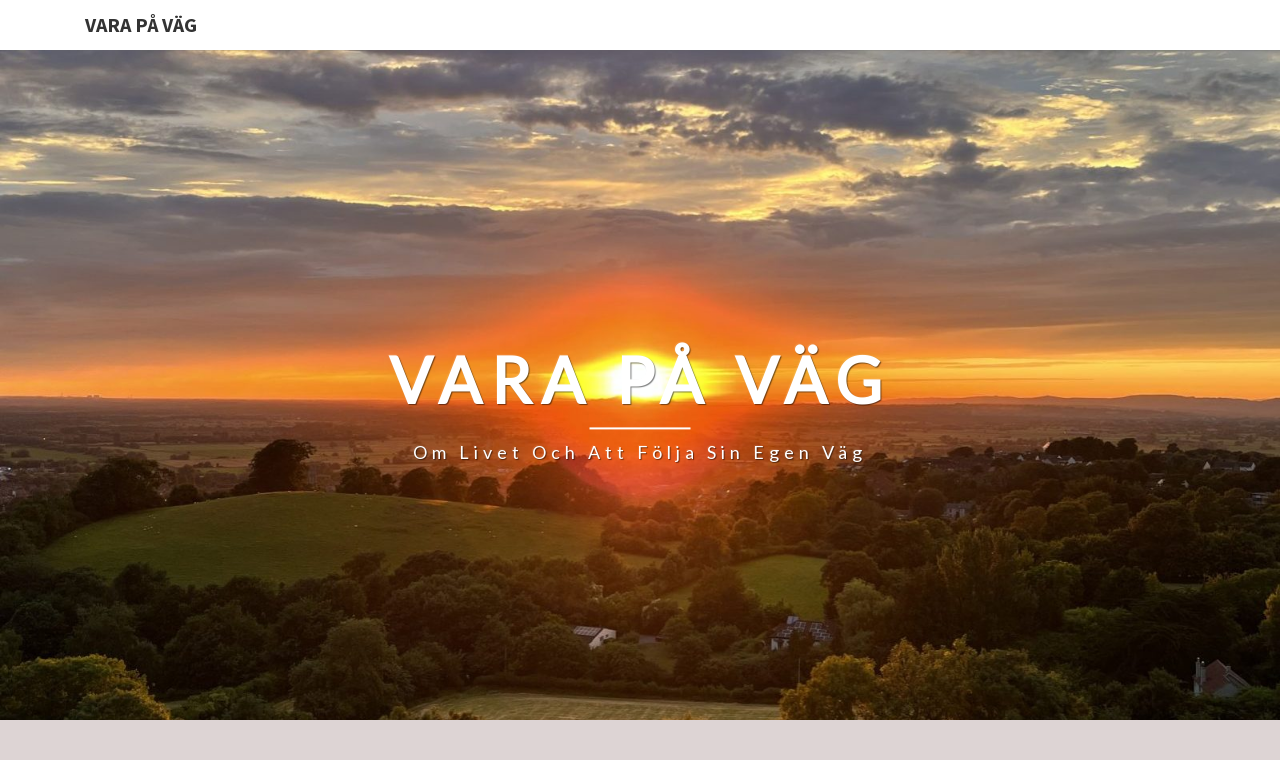

--- FILE ---
content_type: text/html; charset=UTF-8
request_url: https://varapavag.se/2018/07/17/antligen-ar-det-dags/
body_size: 117813
content:
<!DOCTYPE html>

<!--[if IE 8]>
<html id="ie8" lang="sv-SE">
<![endif]-->
<!--[if !(IE 8) ]><!-->
<html lang="sv-SE">
<!--<![endif]-->
<head>
<meta charset="UTF-8" />
<meta name="viewport" content="width=device-width" />
<link rel="profile" href="https://gmpg.org/xfn/11" />
<link rel="pingback" href="https://varapavag.se/xmlrpc.php" />
<meta name='robots' content='index, follow, max-image-preview:large, max-snippet:-1, max-video-preview:-1' />

	<!-- This site is optimized with the Yoast SEO plugin v23.5 - https://yoast.com/wordpress/plugins/seo/ -->
	<title>Äntligen är det dags! - Vara på väg</title>
	<link rel="canonical" href="https://varapavag.se/2018/07/17/antligen-ar-det-dags/" />
	<meta property="og:locale" content="sv_SE" />
	<meta property="og:type" content="article" />
	<meta property="og:title" content="Äntligen är det dags! - Vara på väg" />
	<meta property="og:description" content="Tänk så jag har funderat på vilka ord som ska få bli mitt allra första inlägg i Vara på väg! Det kan ju aldrig bli ett nytt första inlägg, så det känns väldigt speciellt att sätta det på pränt. Idag har jag promenerat barfota ett par timmar på stranden och låtit havsvattnet svalka mina fötter. Det blev ganska många kilometer, men det var lite disigt så värmen kändes inte så tryckande. Skrivlusten fanns som alltid med mig, men den hade...Läs mer Läs mer" />
	<meta property="og:url" content="https://varapavag.se/2018/07/17/antligen-ar-det-dags/" />
	<meta property="og:site_name" content="Vara på väg" />
	<meta property="article:published_time" content="2018-07-17T23:16:50+00:00" />
	<meta property="article:modified_time" content="2018-07-24T22:14:50+00:00" />
	<meta property="og:image" content="https://varapavag.se/wp-content/uploads/2018/07/image-2.jpg" />
	<meta name="author" content="Lillalena" />
	<meta name="twitter:card" content="summary_large_image" />
	<meta name="twitter:label1" content="Skriven av" />
	<meta name="twitter:data1" content="Lillalena" />
	<meta name="twitter:label2" content="Beräknad lästid" />
	<meta name="twitter:data2" content="1 minut" />
	<script type="application/ld+json" class="yoast-schema-graph">{"@context":"https://schema.org","@graph":[{"@type":"WebPage","@id":"https://varapavag.se/2018/07/17/antligen-ar-det-dags/","url":"https://varapavag.se/2018/07/17/antligen-ar-det-dags/","name":"Äntligen är det dags! - Vara på väg","isPartOf":{"@id":"https://varapavag.se/#website"},"primaryImageOfPage":{"@id":"https://varapavag.se/2018/07/17/antligen-ar-det-dags/#primaryimage"},"image":{"@id":"https://varapavag.se/2018/07/17/antligen-ar-det-dags/#primaryimage"},"thumbnailUrl":"https://varapavag.se/wp-content/uploads/2018/07/image-2.jpg","datePublished":"2018-07-17T23:16:50+00:00","dateModified":"2018-07-24T22:14:50+00:00","author":{"@id":"https://varapavag.se/#/schema/person/d2ad59f2a745ad53572bfb926c54e5e7"},"breadcrumb":{"@id":"https://varapavag.se/2018/07/17/antligen-ar-det-dags/#breadcrumb"},"inLanguage":"sv-SE","potentialAction":[{"@type":"ReadAction","target":["https://varapavag.se/2018/07/17/antligen-ar-det-dags/"]}]},{"@type":"ImageObject","inLanguage":"sv-SE","@id":"https://varapavag.se/2018/07/17/antligen-ar-det-dags/#primaryimage","url":"https://varapavag.se/wp-content/uploads/2018/07/image-2.jpg","contentUrl":"https://varapavag.se/wp-content/uploads/2018/07/image-2.jpg"},{"@type":"BreadcrumbList","@id":"https://varapavag.se/2018/07/17/antligen-ar-det-dags/#breadcrumb","itemListElement":[{"@type":"ListItem","position":1,"name":"Hem","item":"https://varapavag.se/"},{"@type":"ListItem","position":2,"name":"Äntligen är det dags!"}]},{"@type":"WebSite","@id":"https://varapavag.se/#website","url":"https://varapavag.se/","name":"Vara på väg","description":"Om livet och att följa sin egen väg","potentialAction":[{"@type":"SearchAction","target":{"@type":"EntryPoint","urlTemplate":"https://varapavag.se/?s={search_term_string}"},"query-input":{"@type":"PropertyValueSpecification","valueRequired":true,"valueName":"search_term_string"}}],"inLanguage":"sv-SE"},{"@type":"Person","@id":"https://varapavag.se/#/schema/person/d2ad59f2a745ad53572bfb926c54e5e7","name":"Lillalena","image":{"@type":"ImageObject","inLanguage":"sv-SE","@id":"https://varapavag.se/#/schema/person/image/","url":"https://secure.gravatar.com/avatar/2bd2380a2e8057f5e9c35e07130a283c?s=96&d=mm&r=g","contentUrl":"https://secure.gravatar.com/avatar/2bd2380a2e8057f5e9c35e07130a283c?s=96&d=mm&r=g","caption":"Lillalena"},"url":"https://varapavag.se/author/lillalena/"}]}</script>
	<!-- / Yoast SEO plugin. -->


<link rel='dns-prefetch' href='//stats.wp.com' />
<link rel='dns-prefetch' href='//fonts.googleapis.com' />
<link rel='dns-prefetch' href='//widgets.wp.com' />
<link rel='dns-prefetch' href='//s0.wp.com' />
<link rel='dns-prefetch' href='//0.gravatar.com' />
<link rel='dns-prefetch' href='//1.gravatar.com' />
<link rel='dns-prefetch' href='//2.gravatar.com' />
<link rel="alternate" type="application/rss+xml" title="Vara på väg &raquo; Webbflöde" href="https://varapavag.se/feed/" />
<link rel="alternate" type="application/rss+xml" title="Vara på väg &raquo; Kommentarsflöde" href="https://varapavag.se/comments/feed/" />
<link rel="alternate" type="application/rss+xml" title="Vara på väg &raquo; Kommentarsflöde för Äntligen är det dags!" href="https://varapavag.se/2018/07/17/antligen-ar-det-dags/feed/" />
		<!-- This site uses the Google Analytics by ExactMetrics plugin v8.11.1 - Using Analytics tracking - https://www.exactmetrics.com/ -->
							<script src="//www.googletagmanager.com/gtag/js?id=G-56PK2XTVVK"  data-cfasync="false" data-wpfc-render="false" type="text/javascript" async></script>
			<script data-cfasync="false" data-wpfc-render="false" type="text/javascript">
				var em_version = '8.11.1';
				var em_track_user = true;
				var em_no_track_reason = '';
								var ExactMetricsDefaultLocations = {"page_location":"https:\/\/varapavag.se\/2018\/07\/17\/antligen-ar-det-dags\/"};
								if ( typeof ExactMetricsPrivacyGuardFilter === 'function' ) {
					var ExactMetricsLocations = (typeof ExactMetricsExcludeQuery === 'object') ? ExactMetricsPrivacyGuardFilter( ExactMetricsExcludeQuery ) : ExactMetricsPrivacyGuardFilter( ExactMetricsDefaultLocations );
				} else {
					var ExactMetricsLocations = (typeof ExactMetricsExcludeQuery === 'object') ? ExactMetricsExcludeQuery : ExactMetricsDefaultLocations;
				}

								var disableStrs = [
										'ga-disable-G-56PK2XTVVK',
									];

				/* Function to detect opted out users */
				function __gtagTrackerIsOptedOut() {
					for (var index = 0; index < disableStrs.length; index++) {
						if (document.cookie.indexOf(disableStrs[index] + '=true') > -1) {
							return true;
						}
					}

					return false;
				}

				/* Disable tracking if the opt-out cookie exists. */
				if (__gtagTrackerIsOptedOut()) {
					for (var index = 0; index < disableStrs.length; index++) {
						window[disableStrs[index]] = true;
					}
				}

				/* Opt-out function */
				function __gtagTrackerOptout() {
					for (var index = 0; index < disableStrs.length; index++) {
						document.cookie = disableStrs[index] + '=true; expires=Thu, 31 Dec 2099 23:59:59 UTC; path=/';
						window[disableStrs[index]] = true;
					}
				}

				if ('undefined' === typeof gaOptout) {
					function gaOptout() {
						__gtagTrackerOptout();
					}
				}
								window.dataLayer = window.dataLayer || [];

				window.ExactMetricsDualTracker = {
					helpers: {},
					trackers: {},
				};
				if (em_track_user) {
					function __gtagDataLayer() {
						dataLayer.push(arguments);
					}

					function __gtagTracker(type, name, parameters) {
						if (!parameters) {
							parameters = {};
						}

						if (parameters.send_to) {
							__gtagDataLayer.apply(null, arguments);
							return;
						}

						if (type === 'event') {
														parameters.send_to = exactmetrics_frontend.v4_id;
							var hookName = name;
							if (typeof parameters['event_category'] !== 'undefined') {
								hookName = parameters['event_category'] + ':' + name;
							}

							if (typeof ExactMetricsDualTracker.trackers[hookName] !== 'undefined') {
								ExactMetricsDualTracker.trackers[hookName](parameters);
							} else {
								__gtagDataLayer('event', name, parameters);
							}
							
						} else {
							__gtagDataLayer.apply(null, arguments);
						}
					}

					__gtagTracker('js', new Date());
					__gtagTracker('set', {
						'developer_id.dNDMyYj': true,
											});
					if ( ExactMetricsLocations.page_location ) {
						__gtagTracker('set', ExactMetricsLocations);
					}
										__gtagTracker('config', 'G-56PK2XTVVK', {"forceSSL":"true"} );
										window.gtag = __gtagTracker;										(function () {
						/* https://developers.google.com/analytics/devguides/collection/analyticsjs/ */
						/* ga and __gaTracker compatibility shim. */
						var noopfn = function () {
							return null;
						};
						var newtracker = function () {
							return new Tracker();
						};
						var Tracker = function () {
							return null;
						};
						var p = Tracker.prototype;
						p.get = noopfn;
						p.set = noopfn;
						p.send = function () {
							var args = Array.prototype.slice.call(arguments);
							args.unshift('send');
							__gaTracker.apply(null, args);
						};
						var __gaTracker = function () {
							var len = arguments.length;
							if (len === 0) {
								return;
							}
							var f = arguments[len - 1];
							if (typeof f !== 'object' || f === null || typeof f.hitCallback !== 'function') {
								if ('send' === arguments[0]) {
									var hitConverted, hitObject = false, action;
									if ('event' === arguments[1]) {
										if ('undefined' !== typeof arguments[3]) {
											hitObject = {
												'eventAction': arguments[3],
												'eventCategory': arguments[2],
												'eventLabel': arguments[4],
												'value': arguments[5] ? arguments[5] : 1,
											}
										}
									}
									if ('pageview' === arguments[1]) {
										if ('undefined' !== typeof arguments[2]) {
											hitObject = {
												'eventAction': 'page_view',
												'page_path': arguments[2],
											}
										}
									}
									if (typeof arguments[2] === 'object') {
										hitObject = arguments[2];
									}
									if (typeof arguments[5] === 'object') {
										Object.assign(hitObject, arguments[5]);
									}
									if ('undefined' !== typeof arguments[1].hitType) {
										hitObject = arguments[1];
										if ('pageview' === hitObject.hitType) {
											hitObject.eventAction = 'page_view';
										}
									}
									if (hitObject) {
										action = 'timing' === arguments[1].hitType ? 'timing_complete' : hitObject.eventAction;
										hitConverted = mapArgs(hitObject);
										__gtagTracker('event', action, hitConverted);
									}
								}
								return;
							}

							function mapArgs(args) {
								var arg, hit = {};
								var gaMap = {
									'eventCategory': 'event_category',
									'eventAction': 'event_action',
									'eventLabel': 'event_label',
									'eventValue': 'event_value',
									'nonInteraction': 'non_interaction',
									'timingCategory': 'event_category',
									'timingVar': 'name',
									'timingValue': 'value',
									'timingLabel': 'event_label',
									'page': 'page_path',
									'location': 'page_location',
									'title': 'page_title',
									'referrer' : 'page_referrer',
								};
								for (arg in args) {
																		if (!(!args.hasOwnProperty(arg) || !gaMap.hasOwnProperty(arg))) {
										hit[gaMap[arg]] = args[arg];
									} else {
										hit[arg] = args[arg];
									}
								}
								return hit;
							}

							try {
								f.hitCallback();
							} catch (ex) {
							}
						};
						__gaTracker.create = newtracker;
						__gaTracker.getByName = newtracker;
						__gaTracker.getAll = function () {
							return [];
						};
						__gaTracker.remove = noopfn;
						__gaTracker.loaded = true;
						window['__gaTracker'] = __gaTracker;
					})();
									} else {
										console.log("");
					(function () {
						function __gtagTracker() {
							return null;
						}

						window['__gtagTracker'] = __gtagTracker;
						window['gtag'] = __gtagTracker;
					})();
									}
			</script>
							<!-- / Google Analytics by ExactMetrics -->
		<script type="text/javascript">
/* <![CDATA[ */
window._wpemojiSettings = {"baseUrl":"https:\/\/s.w.org\/images\/core\/emoji\/14.0.0\/72x72\/","ext":".png","svgUrl":"https:\/\/s.w.org\/images\/core\/emoji\/14.0.0\/svg\/","svgExt":".svg","source":{"concatemoji":"https:\/\/varapavag.se\/wp-includes\/js\/wp-emoji-release.min.js?ver=6.4.7"}};
/*! This file is auto-generated */
!function(i,n){var o,s,e;function c(e){try{var t={supportTests:e,timestamp:(new Date).valueOf()};sessionStorage.setItem(o,JSON.stringify(t))}catch(e){}}function p(e,t,n){e.clearRect(0,0,e.canvas.width,e.canvas.height),e.fillText(t,0,0);var t=new Uint32Array(e.getImageData(0,0,e.canvas.width,e.canvas.height).data),r=(e.clearRect(0,0,e.canvas.width,e.canvas.height),e.fillText(n,0,0),new Uint32Array(e.getImageData(0,0,e.canvas.width,e.canvas.height).data));return t.every(function(e,t){return e===r[t]})}function u(e,t,n){switch(t){case"flag":return n(e,"\ud83c\udff3\ufe0f\u200d\u26a7\ufe0f","\ud83c\udff3\ufe0f\u200b\u26a7\ufe0f")?!1:!n(e,"\ud83c\uddfa\ud83c\uddf3","\ud83c\uddfa\u200b\ud83c\uddf3")&&!n(e,"\ud83c\udff4\udb40\udc67\udb40\udc62\udb40\udc65\udb40\udc6e\udb40\udc67\udb40\udc7f","\ud83c\udff4\u200b\udb40\udc67\u200b\udb40\udc62\u200b\udb40\udc65\u200b\udb40\udc6e\u200b\udb40\udc67\u200b\udb40\udc7f");case"emoji":return!n(e,"\ud83e\udef1\ud83c\udffb\u200d\ud83e\udef2\ud83c\udfff","\ud83e\udef1\ud83c\udffb\u200b\ud83e\udef2\ud83c\udfff")}return!1}function f(e,t,n){var r="undefined"!=typeof WorkerGlobalScope&&self instanceof WorkerGlobalScope?new OffscreenCanvas(300,150):i.createElement("canvas"),a=r.getContext("2d",{willReadFrequently:!0}),o=(a.textBaseline="top",a.font="600 32px Arial",{});return e.forEach(function(e){o[e]=t(a,e,n)}),o}function t(e){var t=i.createElement("script");t.src=e,t.defer=!0,i.head.appendChild(t)}"undefined"!=typeof Promise&&(o="wpEmojiSettingsSupports",s=["flag","emoji"],n.supports={everything:!0,everythingExceptFlag:!0},e=new Promise(function(e){i.addEventListener("DOMContentLoaded",e,{once:!0})}),new Promise(function(t){var n=function(){try{var e=JSON.parse(sessionStorage.getItem(o));if("object"==typeof e&&"number"==typeof e.timestamp&&(new Date).valueOf()<e.timestamp+604800&&"object"==typeof e.supportTests)return e.supportTests}catch(e){}return null}();if(!n){if("undefined"!=typeof Worker&&"undefined"!=typeof OffscreenCanvas&&"undefined"!=typeof URL&&URL.createObjectURL&&"undefined"!=typeof Blob)try{var e="postMessage("+f.toString()+"("+[JSON.stringify(s),u.toString(),p.toString()].join(",")+"));",r=new Blob([e],{type:"text/javascript"}),a=new Worker(URL.createObjectURL(r),{name:"wpTestEmojiSupports"});return void(a.onmessage=function(e){c(n=e.data),a.terminate(),t(n)})}catch(e){}c(n=f(s,u,p))}t(n)}).then(function(e){for(var t in e)n.supports[t]=e[t],n.supports.everything=n.supports.everything&&n.supports[t],"flag"!==t&&(n.supports.everythingExceptFlag=n.supports.everythingExceptFlag&&n.supports[t]);n.supports.everythingExceptFlag=n.supports.everythingExceptFlag&&!n.supports.flag,n.DOMReady=!1,n.readyCallback=function(){n.DOMReady=!0}}).then(function(){return e}).then(function(){var e;n.supports.everything||(n.readyCallback(),(e=n.source||{}).concatemoji?t(e.concatemoji):e.wpemoji&&e.twemoji&&(t(e.twemoji),t(e.wpemoji)))}))}((window,document),window._wpemojiSettings);
/* ]]> */
</script>
<style id='wp-emoji-styles-inline-css' type='text/css'>

	img.wp-smiley, img.emoji {
		display: inline !important;
		border: none !important;
		box-shadow: none !important;
		height: 1em !important;
		width: 1em !important;
		margin: 0 0.07em !important;
		vertical-align: -0.1em !important;
		background: none !important;
		padding: 0 !important;
	}
</style>
<link rel='stylesheet' id='wp-block-library-css' href='https://varapavag.se/wp-includes/css/dist/block-library/style.min.css?ver=6.4.7' type='text/css' media='all' />
<style id='wp-block-library-inline-css' type='text/css'>
.has-text-align-justify{text-align:justify;}
</style>
<link rel='stylesheet' id='mediaelement-css' href='https://varapavag.se/wp-includes/js/mediaelement/mediaelementplayer-legacy.min.css?ver=4.2.17' type='text/css' media='all' />
<link rel='stylesheet' id='wp-mediaelement-css' href='https://varapavag.se/wp-includes/js/mediaelement/wp-mediaelement.min.css?ver=6.4.7' type='text/css' media='all' />
<style id='jetpack-sharing-buttons-style-inline-css' type='text/css'>
.jetpack-sharing-buttons__services-list{display:flex;flex-direction:row;flex-wrap:wrap;gap:0;list-style-type:none;margin:5px;padding:0}.jetpack-sharing-buttons__services-list.has-small-icon-size{font-size:12px}.jetpack-sharing-buttons__services-list.has-normal-icon-size{font-size:16px}.jetpack-sharing-buttons__services-list.has-large-icon-size{font-size:24px}.jetpack-sharing-buttons__services-list.has-huge-icon-size{font-size:36px}@media print{.jetpack-sharing-buttons__services-list{display:none!important}}.editor-styles-wrapper .wp-block-jetpack-sharing-buttons{gap:0;padding-inline-start:0}ul.jetpack-sharing-buttons__services-list.has-background{padding:1.25em 2.375em}
</style>
<style id='classic-theme-styles-inline-css' type='text/css'>
/*! This file is auto-generated */
.wp-block-button__link{color:#fff;background-color:#32373c;border-radius:9999px;box-shadow:none;text-decoration:none;padding:calc(.667em + 2px) calc(1.333em + 2px);font-size:1.125em}.wp-block-file__button{background:#32373c;color:#fff;text-decoration:none}
</style>
<style id='global-styles-inline-css' type='text/css'>
body{--wp--preset--color--black: #000000;--wp--preset--color--cyan-bluish-gray: #abb8c3;--wp--preset--color--white: #ffffff;--wp--preset--color--pale-pink: #f78da7;--wp--preset--color--vivid-red: #cf2e2e;--wp--preset--color--luminous-vivid-orange: #ff6900;--wp--preset--color--luminous-vivid-amber: #fcb900;--wp--preset--color--light-green-cyan: #7bdcb5;--wp--preset--color--vivid-green-cyan: #00d084;--wp--preset--color--pale-cyan-blue: #8ed1fc;--wp--preset--color--vivid-cyan-blue: #0693e3;--wp--preset--color--vivid-purple: #9b51e0;--wp--preset--gradient--vivid-cyan-blue-to-vivid-purple: linear-gradient(135deg,rgba(6,147,227,1) 0%,rgb(155,81,224) 100%);--wp--preset--gradient--light-green-cyan-to-vivid-green-cyan: linear-gradient(135deg,rgb(122,220,180) 0%,rgb(0,208,130) 100%);--wp--preset--gradient--luminous-vivid-amber-to-luminous-vivid-orange: linear-gradient(135deg,rgba(252,185,0,1) 0%,rgba(255,105,0,1) 100%);--wp--preset--gradient--luminous-vivid-orange-to-vivid-red: linear-gradient(135deg,rgba(255,105,0,1) 0%,rgb(207,46,46) 100%);--wp--preset--gradient--very-light-gray-to-cyan-bluish-gray: linear-gradient(135deg,rgb(238,238,238) 0%,rgb(169,184,195) 100%);--wp--preset--gradient--cool-to-warm-spectrum: linear-gradient(135deg,rgb(74,234,220) 0%,rgb(151,120,209) 20%,rgb(207,42,186) 40%,rgb(238,44,130) 60%,rgb(251,105,98) 80%,rgb(254,248,76) 100%);--wp--preset--gradient--blush-light-purple: linear-gradient(135deg,rgb(255,206,236) 0%,rgb(152,150,240) 100%);--wp--preset--gradient--blush-bordeaux: linear-gradient(135deg,rgb(254,205,165) 0%,rgb(254,45,45) 50%,rgb(107,0,62) 100%);--wp--preset--gradient--luminous-dusk: linear-gradient(135deg,rgb(255,203,112) 0%,rgb(199,81,192) 50%,rgb(65,88,208) 100%);--wp--preset--gradient--pale-ocean: linear-gradient(135deg,rgb(255,245,203) 0%,rgb(182,227,212) 50%,rgb(51,167,181) 100%);--wp--preset--gradient--electric-grass: linear-gradient(135deg,rgb(202,248,128) 0%,rgb(113,206,126) 100%);--wp--preset--gradient--midnight: linear-gradient(135deg,rgb(2,3,129) 0%,rgb(40,116,252) 100%);--wp--preset--font-size--small: 13px;--wp--preset--font-size--medium: 20px;--wp--preset--font-size--large: 36px;--wp--preset--font-size--x-large: 42px;--wp--preset--spacing--20: 0.44rem;--wp--preset--spacing--30: 0.67rem;--wp--preset--spacing--40: 1rem;--wp--preset--spacing--50: 1.5rem;--wp--preset--spacing--60: 2.25rem;--wp--preset--spacing--70: 3.38rem;--wp--preset--spacing--80: 5.06rem;--wp--preset--shadow--natural: 6px 6px 9px rgba(0, 0, 0, 0.2);--wp--preset--shadow--deep: 12px 12px 50px rgba(0, 0, 0, 0.4);--wp--preset--shadow--sharp: 6px 6px 0px rgba(0, 0, 0, 0.2);--wp--preset--shadow--outlined: 6px 6px 0px -3px rgba(255, 255, 255, 1), 6px 6px rgba(0, 0, 0, 1);--wp--preset--shadow--crisp: 6px 6px 0px rgba(0, 0, 0, 1);}:where(.is-layout-flex){gap: 0.5em;}:where(.is-layout-grid){gap: 0.5em;}body .is-layout-flow > .alignleft{float: left;margin-inline-start: 0;margin-inline-end: 2em;}body .is-layout-flow > .alignright{float: right;margin-inline-start: 2em;margin-inline-end: 0;}body .is-layout-flow > .aligncenter{margin-left: auto !important;margin-right: auto !important;}body .is-layout-constrained > .alignleft{float: left;margin-inline-start: 0;margin-inline-end: 2em;}body .is-layout-constrained > .alignright{float: right;margin-inline-start: 2em;margin-inline-end: 0;}body .is-layout-constrained > .aligncenter{margin-left: auto !important;margin-right: auto !important;}body .is-layout-constrained > :where(:not(.alignleft):not(.alignright):not(.alignfull)){max-width: var(--wp--style--global--content-size);margin-left: auto !important;margin-right: auto !important;}body .is-layout-constrained > .alignwide{max-width: var(--wp--style--global--wide-size);}body .is-layout-flex{display: flex;}body .is-layout-flex{flex-wrap: wrap;align-items: center;}body .is-layout-flex > *{margin: 0;}body .is-layout-grid{display: grid;}body .is-layout-grid > *{margin: 0;}:where(.wp-block-columns.is-layout-flex){gap: 2em;}:where(.wp-block-columns.is-layout-grid){gap: 2em;}:where(.wp-block-post-template.is-layout-flex){gap: 1.25em;}:where(.wp-block-post-template.is-layout-grid){gap: 1.25em;}.has-black-color{color: var(--wp--preset--color--black) !important;}.has-cyan-bluish-gray-color{color: var(--wp--preset--color--cyan-bluish-gray) !important;}.has-white-color{color: var(--wp--preset--color--white) !important;}.has-pale-pink-color{color: var(--wp--preset--color--pale-pink) !important;}.has-vivid-red-color{color: var(--wp--preset--color--vivid-red) !important;}.has-luminous-vivid-orange-color{color: var(--wp--preset--color--luminous-vivid-orange) !important;}.has-luminous-vivid-amber-color{color: var(--wp--preset--color--luminous-vivid-amber) !important;}.has-light-green-cyan-color{color: var(--wp--preset--color--light-green-cyan) !important;}.has-vivid-green-cyan-color{color: var(--wp--preset--color--vivid-green-cyan) !important;}.has-pale-cyan-blue-color{color: var(--wp--preset--color--pale-cyan-blue) !important;}.has-vivid-cyan-blue-color{color: var(--wp--preset--color--vivid-cyan-blue) !important;}.has-vivid-purple-color{color: var(--wp--preset--color--vivid-purple) !important;}.has-black-background-color{background-color: var(--wp--preset--color--black) !important;}.has-cyan-bluish-gray-background-color{background-color: var(--wp--preset--color--cyan-bluish-gray) !important;}.has-white-background-color{background-color: var(--wp--preset--color--white) !important;}.has-pale-pink-background-color{background-color: var(--wp--preset--color--pale-pink) !important;}.has-vivid-red-background-color{background-color: var(--wp--preset--color--vivid-red) !important;}.has-luminous-vivid-orange-background-color{background-color: var(--wp--preset--color--luminous-vivid-orange) !important;}.has-luminous-vivid-amber-background-color{background-color: var(--wp--preset--color--luminous-vivid-amber) !important;}.has-light-green-cyan-background-color{background-color: var(--wp--preset--color--light-green-cyan) !important;}.has-vivid-green-cyan-background-color{background-color: var(--wp--preset--color--vivid-green-cyan) !important;}.has-pale-cyan-blue-background-color{background-color: var(--wp--preset--color--pale-cyan-blue) !important;}.has-vivid-cyan-blue-background-color{background-color: var(--wp--preset--color--vivid-cyan-blue) !important;}.has-vivid-purple-background-color{background-color: var(--wp--preset--color--vivid-purple) !important;}.has-black-border-color{border-color: var(--wp--preset--color--black) !important;}.has-cyan-bluish-gray-border-color{border-color: var(--wp--preset--color--cyan-bluish-gray) !important;}.has-white-border-color{border-color: var(--wp--preset--color--white) !important;}.has-pale-pink-border-color{border-color: var(--wp--preset--color--pale-pink) !important;}.has-vivid-red-border-color{border-color: var(--wp--preset--color--vivid-red) !important;}.has-luminous-vivid-orange-border-color{border-color: var(--wp--preset--color--luminous-vivid-orange) !important;}.has-luminous-vivid-amber-border-color{border-color: var(--wp--preset--color--luminous-vivid-amber) !important;}.has-light-green-cyan-border-color{border-color: var(--wp--preset--color--light-green-cyan) !important;}.has-vivid-green-cyan-border-color{border-color: var(--wp--preset--color--vivid-green-cyan) !important;}.has-pale-cyan-blue-border-color{border-color: var(--wp--preset--color--pale-cyan-blue) !important;}.has-vivid-cyan-blue-border-color{border-color: var(--wp--preset--color--vivid-cyan-blue) !important;}.has-vivid-purple-border-color{border-color: var(--wp--preset--color--vivid-purple) !important;}.has-vivid-cyan-blue-to-vivid-purple-gradient-background{background: var(--wp--preset--gradient--vivid-cyan-blue-to-vivid-purple) !important;}.has-light-green-cyan-to-vivid-green-cyan-gradient-background{background: var(--wp--preset--gradient--light-green-cyan-to-vivid-green-cyan) !important;}.has-luminous-vivid-amber-to-luminous-vivid-orange-gradient-background{background: var(--wp--preset--gradient--luminous-vivid-amber-to-luminous-vivid-orange) !important;}.has-luminous-vivid-orange-to-vivid-red-gradient-background{background: var(--wp--preset--gradient--luminous-vivid-orange-to-vivid-red) !important;}.has-very-light-gray-to-cyan-bluish-gray-gradient-background{background: var(--wp--preset--gradient--very-light-gray-to-cyan-bluish-gray) !important;}.has-cool-to-warm-spectrum-gradient-background{background: var(--wp--preset--gradient--cool-to-warm-spectrum) !important;}.has-blush-light-purple-gradient-background{background: var(--wp--preset--gradient--blush-light-purple) !important;}.has-blush-bordeaux-gradient-background{background: var(--wp--preset--gradient--blush-bordeaux) !important;}.has-luminous-dusk-gradient-background{background: var(--wp--preset--gradient--luminous-dusk) !important;}.has-pale-ocean-gradient-background{background: var(--wp--preset--gradient--pale-ocean) !important;}.has-electric-grass-gradient-background{background: var(--wp--preset--gradient--electric-grass) !important;}.has-midnight-gradient-background{background: var(--wp--preset--gradient--midnight) !important;}.has-small-font-size{font-size: var(--wp--preset--font-size--small) !important;}.has-medium-font-size{font-size: var(--wp--preset--font-size--medium) !important;}.has-large-font-size{font-size: var(--wp--preset--font-size--large) !important;}.has-x-large-font-size{font-size: var(--wp--preset--font-size--x-large) !important;}
.wp-block-navigation a:where(:not(.wp-element-button)){color: inherit;}
:where(.wp-block-post-template.is-layout-flex){gap: 1.25em;}:where(.wp-block-post-template.is-layout-grid){gap: 1.25em;}
:where(.wp-block-columns.is-layout-flex){gap: 2em;}:where(.wp-block-columns.is-layout-grid){gap: 2em;}
.wp-block-pullquote{font-size: 1.5em;line-height: 1.6;}
</style>
<link rel='stylesheet' id='pld-font-awesome-css' href='https://varapavag.se/wp-content/plugins/posts-like-dislike/css/fontawesome/css/all.min.css?ver=1.1.6' type='text/css' media='all' />
<link rel='stylesheet' id='pld-frontend-css' href='https://varapavag.se/wp-content/plugins/posts-like-dislike/css/pld-frontend.css?ver=1.1.6' type='text/css' media='all' />
<link rel='stylesheet' id='SFSImainCss-css' href='https://varapavag.se/wp-content/plugins/ultimate-social-media-icons/css/sfsi-style.css?ver=2.9.6' type='text/css' media='all' />
<link rel='stylesheet' id='bootstrap-css' href='https://varapavag.se/wp-content/themes/nisarg/css/bootstrap.css?ver=6.4.7' type='text/css' media='all' />
<link rel='stylesheet' id='font-awesome-css' href='https://varapavag.se/wp-content/themes/nisarg/font-awesome/css/font-awesome.min.css?ver=6.4.7' type='text/css' media='all' />
<link rel='stylesheet' id='nisarg-style-css' href='https://varapavag.se/wp-content/themes/nisarg/style.css?ver=6.4.7' type='text/css' media='all' />
<style id='nisarg-style-inline-css' type='text/css'>
	/* Color Scheme */

	/* Accent Color */

	a:active,
	a:hover,
	a:focus {
	    color: #090072;
	}

	.main-navigation .primary-menu > li > a:hover, .main-navigation .primary-menu > li > a:focus {
		color: #090072;
	}
	
	.main-navigation .primary-menu .sub-menu .current_page_item > a,
	.main-navigation .primary-menu .sub-menu .current-menu-item > a {
		color: #090072;
	}
	.main-navigation .primary-menu .sub-menu .current_page_item > a:hover,
	.main-navigation .primary-menu .sub-menu .current_page_item > a:focus,
	.main-navigation .primary-menu .sub-menu .current-menu-item > a:hover,
	.main-navigation .primary-menu .sub-menu .current-menu-item > a:focus {
		background-color: #fff;
		color: #090072;
	}
	.dropdown-toggle:hover,
	.dropdown-toggle:focus {
		color: #090072;
	}
	.pagination .current,
	.dark .pagination .current {
		background-color: #090072;
		border: 1px solid #090072;
	}
	blockquote {
		border-color: #090072;
	}
	@media (min-width: 768px){
		.main-navigation .primary-menu > .current_page_item > a,
		.main-navigation .primary-menu > .current_page_item > a:hover,
		.main-navigation .primary-menu > .current_page_item > a:focus,
		.main-navigation .primary-menu > .current-menu-item > a,
		.main-navigation .primary-menu > .current-menu-item > a:hover,
		.main-navigation .primary-menu > .current-menu-item > a:focus,
		.main-navigation .primary-menu > .current_page_ancestor > a,
		.main-navigation .primary-menu > .current_page_ancestor > a:hover,
		.main-navigation .primary-menu > .current_page_ancestor > a:focus,
		.main-navigation .primary-menu > .current-menu-ancestor > a,
		.main-navigation .primary-menu > .current-menu-ancestor > a:hover,
		.main-navigation .primary-menu > .current-menu-ancestor > a:focus {
			border-top: 4px solid #090072;
		}
		.main-navigation ul ul a:hover,
		.main-navigation ul ul a.focus {
			color: #fff;
			background-color: #090072;
		}
	}

	.main-navigation .primary-menu > .open > a, .main-navigation .primary-menu > .open > a:hover, .main-navigation .primary-menu > .open > a:focus {
		color: #090072;
	}

	.main-navigation .primary-menu > li > .sub-menu  li > a:hover,
	.main-navigation .primary-menu > li > .sub-menu  li > a:focus {
		color: #fff;
		background-color: #090072;
	}

	@media (max-width: 767px) {
		.main-navigation .primary-menu .open .sub-menu > li > a:hover {
			color: #fff;
			background-color: #090072;
		}
	}

	.sticky-post{
		color: #fff;
	    background: #090072; 
	}
	
	.entry-title a:hover,
	.entry-title a:focus{
	    color: #090072;
	}

	.entry-header .entry-meta::after{
	    background: #090072;
	}

	.fa {
		color: #090072;
	}

	.btn-default{
		border-bottom: 1px solid #090072;
	}

	.btn-default:hover, .btn-default:focus{
	    border-bottom: 1px solid #090072;
	    background-color: #090072;
	}

	.nav-previous:hover, .nav-next:hover{
	    border: 1px solid #090072;
	    background-color: #090072;
	}

	.next-post a:hover,.prev-post a:hover{
	    color: #090072;
	}

	.posts-navigation .next-post a:hover .fa, .posts-navigation .prev-post a:hover .fa{
	    color: #090072;
	}


	#secondary .widget-title::after{
		position: absolute;
	    width: 50px;
	    display: block;
	    height: 4px;    
	    bottom: -15px;
		background-color: #090072;
	    content: "";
	}

	#secondary .widget a:hover,
	#secondary .widget a:focus,
	.dark #secondary .widget #recentcomments a:hover,
	.dark #secondary .widget #recentcomments a:focus {
		color: #090072;
	}

	#secondary .widget_calendar tbody a {
		color: #fff;
		padding: 0.2em;
	    background-color: #090072;
	}

	#secondary .widget_calendar tbody a:hover{
		color: #fff;
	    padding: 0.2em;
	    background-color: #090072;  
	}	

	.dark .comment-respond #submit,
	.dark .main-navigation .menu-toggle:hover, 
	.dark .main-navigation .menu-toggle:focus,
	.dark html input[type="button"], 
	.dark input[type="reset"], 
	.dark input[type="submit"] {
		background: #090072;
		color: #fff;
	}
	
	.dark a {
		color: #090072;
	}

</style>
<link rel='stylesheet' id='nisarg-google-fonts-css' href='https://fonts.googleapis.com/css?family=Source+Sans+Pro%3A400%2C700%7CLato%3A400&#038;display=swap' type='text/css' media='all' />
<link rel='stylesheet' id='social-logos-css' href='https://varapavag.se/wp-content/plugins/jetpack/_inc/social-logos/social-logos.min.css?ver=13.3.2' type='text/css' media='all' />
<link rel='stylesheet' id='jetpack_css-css' href='https://varapavag.se/wp-content/plugins/jetpack/css/jetpack.css?ver=13.3.2' type='text/css' media='all' />
<script type="text/javascript" src="https://varapavag.se/wp-content/plugins/google-analytics-dashboard-for-wp/assets/js/frontend-gtag.min.js?ver=8.11.1" id="exactmetrics-frontend-script-js" async="async" data-wp-strategy="async"></script>
<script data-cfasync="false" data-wpfc-render="false" type="text/javascript" id='exactmetrics-frontend-script-js-extra'>/* <![CDATA[ */
var exactmetrics_frontend = {"js_events_tracking":"true","download_extensions":"zip,mp3,mpeg,pdf,docx,pptx,xlsx,rar","inbound_paths":"[{\"path\":\"\\\/go\\\/\",\"label\":\"affiliate\"},{\"path\":\"\\\/recommend\\\/\",\"label\":\"affiliate\"}]","home_url":"https:\/\/varapavag.se","hash_tracking":"false","v4_id":"G-56PK2XTVVK"};/* ]]> */
</script>
<script type="text/javascript" src="https://varapavag.se/wp-includes/js/tinymce/tinymce.min.js?ver=49110-20201110" id="wp-tinymce-root-js"></script>
<script type="text/javascript" src="https://varapavag.se/wp-includes/js/tinymce/plugins/compat3x/plugin.min.js?ver=49110-20201110" id="wp-tinymce-js"></script>
<script type="text/javascript" src="https://varapavag.se/wp-includes/js/jquery/jquery.min.js?ver=3.7.1" id="jquery-core-js"></script>
<script type="text/javascript" src="https://varapavag.se/wp-includes/js/jquery/jquery-migrate.min.js?ver=3.4.1" id="jquery-migrate-js"></script>
<script type="text/javascript" id="pld-frontend-js-extra">
/* <![CDATA[ */
var pld_js_object = {"admin_ajax_url":"https:\/\/varapavag.se\/wp-admin\/admin-ajax.php","admin_ajax_nonce":"18cbc92045"};
/* ]]> */
</script>
<script type="text/javascript" src="https://varapavag.se/wp-content/plugins/posts-like-dislike/js/pld-frontend.js?ver=1.1.6" id="pld-frontend-js"></script>
<!--[if lt IE 9]>
<script type="text/javascript" src="https://varapavag.se/wp-content/themes/nisarg/js/html5shiv.js?ver=3.7.3" id="html5shiv-js"></script>
<![endif]-->
<link rel="https://api.w.org/" href="https://varapavag.se/wp-json/" /><link rel="alternate" type="application/json" href="https://varapavag.se/wp-json/wp/v2/posts/116" /><link rel="EditURI" type="application/rsd+xml" title="RSD" href="https://varapavag.se/xmlrpc.php?rsd" />
<meta name="generator" content="WordPress 6.4.7" />
<link rel='shortlink' href='https://varapavag.se/?p=116' />
<link rel="alternate" type="application/json+oembed" href="https://varapavag.se/wp-json/oembed/1.0/embed?url=https%3A%2F%2Fvarapavag.se%2F2018%2F07%2F17%2Fantligen-ar-det-dags%2F" />
<link rel="alternate" type="text/xml+oembed" href="https://varapavag.se/wp-json/oembed/1.0/embed?url=https%3A%2F%2Fvarapavag.se%2F2018%2F07%2F17%2Fantligen-ar-det-dags%2F&#038;format=xml" />
<style>a.pld-like-dislike-trigger {color: #ed4204;}span.pld-count-wrap {color: #1e73be;}</style><meta name="follow.[base64]" content="BCfjHk095f7TUP6cMZuv"/>	<style>img#wpstats{display:none}</style>
		
<style type="text/css">
        .site-header { background: ; }
</style>


	<style type="text/css">
		body,
		button,
		input,
		select,
		textarea {
		    font-family:  'Source Sans Pro',-apple-system,BlinkMacSystemFont,"Segoe UI",Roboto,Oxygen-Sans,Ubuntu,Cantarell,"Helvetica Neue",sans-serif;
		    font-weight: 400;
		    font-style: normal; 
		}
		h1,h2,h3,h4,h5,h6 {
	    	font-family: 'Lato',-apple-system,BlinkMacSystemFont,"Segoe UI",Roboto,Oxygen-Sans,Ubuntu,Cantarell,"Helvetica Neue",sans-serif;
	    	font-weight: 400;
	    	font-style: normal;
	    }
	    .navbar-brand,
	    #site-navigation.main-navigation ul {
	    	font-family: 'Source Sans Pro',-apple-system,BlinkMacSystemFont,"Segoe UI",Roboto,Oxygen-Sans,Ubuntu,Cantarell,"Helvetica Neue",sans-serif;
	    }
	    #site-navigation.main-navigation ul {
	    	font-weight: 400;
	    	font-style: normal;
	    }
	</style>

			<style type="text/css" id="nisarg-header-css">
					.site-header {
				background: url(https://varapavag.se/wp-content/uploads/2023/01/cropped-cropped-9F4DAADF-82B8-469D-A2F4-8BEFB5BB8E3D.jpeg) no-repeat scroll top;
				background-size: cover;
			}
			@media (min-width: 320px) and (max-width: 359px ) {
				.site-header {
					height: 177px;
				}
			}
			@media (min-width: 360px) and (max-width: 767px ) {
				.site-header {
					height: 199px;
				}
			}
			@media (min-width: 768px) and (max-width: 979px ) {
				.site-header {
					height: 425px;
				}
			}
			@media (min-width: 980px) and (max-width: 1279px ){
				.site-header {
					height: 543px;
				}
			}
			@media (min-width: 1280px) and (max-width: 1365px ){
				.site-header {
					height: 709px;
				}
			}
			@media (min-width: 1366px) and (max-width: 1439px ){
				.site-header {
					height: 757px;
				}
			}
			@media (min-width: 1440px) and (max-width: 1599px ) {
				.site-header {
					height: 798px;
				}
			}
			@media (min-width: 1600px) and (max-width: 1919px ) {
				.site-header {
					height: 886px;
				}
			}
			@media (min-width: 1920px) and (max-width: 2559px ) {
				.site-header {
					height: 1064px;
				}
			}
			@media (min-width: 2560px)  and (max-width: 2879px ) {
				.site-header {
					height: 1419px;
				}
			}
			@media (min-width: 2880px) {
				.site-header {
					height: 1596px;
				}
			}
			.site-header{
				-webkit-box-shadow: 0px 0px 2px 1px rgba(182,182,182,0.3);
		    	-moz-box-shadow: 0px 0px 2px 1px rgba(182,182,182,0.3);
		    	-o-box-shadow: 0px 0px 2px 1px rgba(182,182,182,0.3);
		    	box-shadow: 0px 0px 2px 1px rgba(182,182,182,0.3);
			}
					.site-title,
			.site-description,
			.dark .site-title,
			.dark .site-description {
				color: #fff;
			}
			.site-title::after{
				background: #fff;
				content:"";
			}
		</style>
		<style type="text/css" id="custom-background-css">
body.custom-background { background-color: #ddd4d4; }
</style>
	</head>
<body data-rsssl=1 class="post-template-default single single-post postid-116 single-format-standard custom-background light sfsi_actvite_theme_default">
<div id="page" class="hfeed site">
<header id="masthead"  role="banner">
	<nav id="site-navigation" class="main-navigation navbar-fixed-top navbar-left" role="navigation">
		<!-- Brand and toggle get grouped for better mobile display -->
		<div class="container" id="navigation_menu">
			<div class="navbar-header">
									<a class="navbar-brand" href="https://varapavag.se/">Vara på väg</a>
			</div><!-- .navbar-header -->
					</div><!--#container-->
	</nav>
	<div id="cc_spacer"></div><!-- used to clear fixed navigation by the themes js -->  
	<div class="site-header">
		<div class="site-branding">
			<a class="home-link" href="https://varapavag.se/" title="Vara på väg" rel="home">
				<h1 class="site-title">Vara på väg</h1>
				<h2 class="site-description">Om livet och att följa sin egen väg</h2>
			</a>
		</div><!--.site-branding-->
	</div><!--.site-header-->
</header>
<div id="content" class="site-content">

	<div class="container">
		<div class="row">
			<div id="primary" class="col-md-9 content-area">
				<main id="main" role="main">

									
<article id="post-116"  class="post-content post-116 post type-post status-publish format-standard hentry category-skrivande">

	
	
	<header class="entry-header">
		<span class="screen-reader-text">Äntligen är det dags!</span>
					<h1 class="entry-title">Äntligen är det dags!</h1>
		
				<div class="entry-meta">
			<h5 class="entry-date"><i class="fa fa-calendar-o"></i> <a href="https://varapavag.se/2018/07/17/antligen-ar-det-dags/" title="11:16 e m" rel="bookmark"><time class="entry-date" datetime="2018-07-17T23:16:50+02:00" pubdate>juli 17, 2018 </time></a><span class="byline"><span class="sep"></span><i class="fa fa-user"></i>
<span class="author vcard"><a class="url fn n" href="https://varapavag.se/author/lillalena/" title="Visa alla inlägg av Lillalena" rel="author">Lillalena</a></span></span> <i class="fa fa-comments-o"></i><span class="screen-reader-text">Kommentarer </span> <a href="https://varapavag.se/2018/07/17/antligen-ar-det-dags/#comments" class="comments-link" >18 kommentarer</a></h5>
		</div><!-- .entry-meta -->
			</header><!-- .entry-header -->

			<div class="entry-content">
				<p>Tänk så jag har funderat på vilka ord som ska få bli mitt allra första inlägg i Vara på väg! Det kan ju aldrig bli ett nytt första inlägg, så det känns väldigt speciellt att sätta det på pränt. Idag har jag promenerat barfota ett par timmar på stranden och låtit havsvattnet svalka mina fötter. Det blev ganska många kilometer, men det var lite disigt så värmen kändes inte så tryckande. Skrivlusten fanns som alltid med mig, men den hade som vanligt den senaste tiden sällskap av en viss beslutsvånda. Vad ska jag skriva om först? Idag kände jag att jag tar det som det kommer. Jag ska ge kreativiteten lika stor frihet som fåglarna på stranden har. Till ljudet av vågorna som rullade in mot strandkanten bestämde jag mig för att nu börjar jag skriva. Nu är jag på väg!</p>
<p><img fetchpriority="high" decoding="async" class="alignnone size-full wp-image-120" src="https://varapavag.se/wp-content/uploads/2018/07/image-2.jpg" alt="" width="3724" height="2796" srcset="https://varapavag.se/wp-content/uploads/2018/07/image-2.jpg 3724w, https://varapavag.se/wp-content/uploads/2018/07/image-2-300x225.jpg 300w, https://varapavag.se/wp-content/uploads/2018/07/image-2-768x577.jpg 768w, https://varapavag.se/wp-content/uploads/2018/07/image-2-1024x769.jpg 1024w, https://varapavag.se/wp-content/uploads/2018/07/image-2-360x270.jpg 360w" sizes="(max-width: 3724px) 100vw, 3724px" /></p>
<p><img decoding="async" class="alignnone size-full wp-image-121" src="https://varapavag.se/wp-content/uploads/2018/07/image-3.jpg" alt="" width="3844" height="2882" srcset="https://varapavag.se/wp-content/uploads/2018/07/image-3.jpg 3844w, https://varapavag.se/wp-content/uploads/2018/07/image-3-300x225.jpg 300w, https://varapavag.se/wp-content/uploads/2018/07/image-3-768x576.jpg 768w, https://varapavag.se/wp-content/uploads/2018/07/image-3-1024x768.jpg 1024w, https://varapavag.se/wp-content/uploads/2018/07/image-3-360x270.jpg 360w" sizes="(max-width: 3844px) 100vw, 3844px" /></p>
<p><img decoding="async" class="alignnone size-full wp-image-122" src="https://varapavag.se/wp-content/uploads/2018/07/image-4.jpg" alt="" width="4032" height="3024" srcset="https://varapavag.se/wp-content/uploads/2018/07/image-4.jpg 4032w, https://varapavag.se/wp-content/uploads/2018/07/image-4-300x225.jpg 300w, https://varapavag.se/wp-content/uploads/2018/07/image-4-768x576.jpg 768w, https://varapavag.se/wp-content/uploads/2018/07/image-4-1024x768.jpg 1024w, https://varapavag.se/wp-content/uploads/2018/07/image-4-360x270.jpg 360w" sizes="(max-width: 4032px) 100vw, 4032px" /></p>
<div class="sharedaddy sd-sharing-enabled"><div class="robots-nocontent sd-block sd-social sd-social-icon-text sd-sharing"><h3 class="sd-title">Dela detta:</h3><div class="sd-content"><ul><li class="share-facebook"><a rel="nofollow noopener noreferrer" data-shared="sharing-facebook-116" class="share-facebook sd-button share-icon" href="https://varapavag.se/2018/07/17/antligen-ar-det-dags/?share=facebook" target="_blank" title="Klicka för att dela på Facebook" ><span>Facebook</span></a></li><li class="share-x"><a rel="nofollow noopener noreferrer" data-shared="sharing-x-116" class="share-x sd-button share-icon" href="https://varapavag.se/2018/07/17/antligen-ar-det-dags/?share=x" target="_blank" title="Klicka för att dela på X" ><span>X</span></a></li><li class="share-pinterest"><a rel="nofollow noopener noreferrer" data-shared="sharing-pinterest-116" class="share-pinterest sd-button share-icon" href="https://varapavag.se/2018/07/17/antligen-ar-det-dags/?share=pinterest" target="_blank" title="Klicka för att dela till Pinterest" ><span>Pinterest</span></a></li><li class="share-email"><a rel="nofollow noopener noreferrer" data-shared="" class="share-email sd-button share-icon" href="mailto:?subject=%5BDelat%20inl%C3%A4gg%5D%20%C3%84ntligen%20%C3%A4r%20det%20dags%21&body=https%3A%2F%2Fvarapavag.se%2F2018%2F07%2F17%2Fantligen-ar-det-dags%2F&share=email" target="_blank" title="Klicka för att e-posta en länk till en vän" data-email-share-error-title="Har du e-post konfigurerat?" data-email-share-error-text="Om du har problem med att dela via e-post är det möjligt att e-post inte är konfigurerat för din webbläsare. Du kan behöva skapa en ny e-post själv." data-email-share-nonce="dab03ea111" data-email-share-track-url="https://varapavag.se/2018/07/17/antligen-ar-det-dags/?share=email"><span>E-post</span></a></li><li class="share-end"></li></ul></div></div></div><div class='sharedaddy sd-block sd-like jetpack-likes-widget-wrapper jetpack-likes-widget-unloaded' id='like-post-wrapper-148763139-116-6973b50d5b05f' data-src='https://widgets.wp.com/likes/?ver=13.3.2#blog_id=148763139&amp;post_id=116&amp;origin=varapavag.se&amp;obj_id=148763139-116-6973b50d5b05f&amp;n=1' data-name='like-post-frame-148763139-116-6973b50d5b05f' data-title='Gilla eller reblogga'><h3 class="sd-title">Gilla detta:</h3><div class='likes-widget-placeholder post-likes-widget-placeholder' style='height: 55px;'><span class='button'><span>Gilla</span></span> <span class="loading">Laddar in …</span></div><span class='sd-text-color'></span><a class='sd-link-color'></a></div><div class="pld-like-dislike-wrap pld-template-2">
    <div class="pld-like-wrap  pld-common-wrap">
    <a href="javascript:void(0)" class="pld-like-trigger pld-like-dislike-trigger  " title="Gilla inlägget" data-post-id="116" data-trigger-type="like" data-restriction="cookie" data-already-liked="0">
                        <i class="fas fa-heart"></i>
                </a>
    <span class="pld-like-count-wrap pld-count-wrap">0    </span>
</div></div>
							</div><!-- .entry-content -->

	<footer class="entry-footer">
		<hr><div class="row"><div class="col-md-6 cattegories"><span class="cat-links"><i class="fa fa-folder-open"></i>
		 <a href="https://varapavag.se/category/skrivande/" rel="category tag">Skrivande</a></span></div></div>	</footer><!-- .entry-footer -->
</article><!-- #post-## -->
				</main><!-- #main -->
				<div class="post-navigation">
						<nav class="navigation" role="navigation">
		<h2 class="screen-reader-text">Inläggsnavigering</h2>
		<div class="nav-links">
			<div class="row">

			<!-- Get Previous Post -->
			
			<div class="col-md-6"><p> </p></div>
			<!-- Get Next Post -->
			
							<div class="col-md-6 next-post">
					<a class="" href="https://varapavag.se/2018/07/18/upp-som-en-sol-ner-som-en-pannkaka/">
						<span class="next-prev-text">
							NÄSTA <i class="fa fa-angle-right"></i>
						</span><br>
						Upp som en sol, ner som en pannkaka					</a>
				</div>
						
			</div><!-- row -->
		</div><!-- .nav-links -->
	</nav><!-- .navigation-->
					</div>
				<div class="post-comments">
					
<div id="comments" class="comments-area">

			<h2 class="comments-title">
			18 svar på ”<span>Äntligen är det dags!</span>”		</h2>
		<ol class="comment-list">
					<li id="comment-6797" class="comment even thread-even depth-1 parent">
			<article id="div-comment-6797" class="comment-body">
				<footer class="comment-meta">
					<div class="comment-author vcard">
						<img alt='' src='https://secure.gravatar.com/avatar/230036e38522d0bd670a1ed2efb682d9?s=50&#038;d=mm&#038;r=g' srcset='https://secure.gravatar.com/avatar/230036e38522d0bd670a1ed2efb682d9?s=100&#038;d=mm&#038;r=g 2x' class='avatar avatar-50 photo' height='50' width='50' loading='lazy' decoding='async'/>						<b class="fn"><a href="http://www.nouw.se/2barnsmammaochfru" class="url" rel="ugc external nofollow">Therese</a></b> <span class="says">skriver:</span>					</div><!-- .comment-author -->

					<div class="comment-metadata">
						<a href="https://varapavag.se/2018/07/17/antligen-ar-det-dags/#comment-6797"><time datetime="2018-11-21T11:41:34+01:00">november 21, 2018 kl. 11:41 f m</time></a>					</div><!-- .comment-metadata -->

									</footer><!-- .comment-meta -->

				<div class="comment-content">
					<p>Härliga bilder och tänk om det kunde vara sommar igen och inte denna kyla haha</p>
<div class='jetpack-comment-likes-widget-wrapper jetpack-likes-widget-unloaded' id='like-comment-wrapper-148763139-6797-6973b50d5cb0b' data-src='https://widgets.wp.com/likes/#blog_id=148763139&amp;comment_id=6797&amp;origin=varapavag.se&amp;obj_id=148763139-6797-6973b50d5cb0b' data-name='like-comment-frame-148763139-6797-6973b50d5cb0b'>
<div class='likes-widget-placeholder comment-likes-widget-placeholder comment-likes'><span class='loading'>Laddar in …</span></div>
<div class='comment-likes-widget jetpack-likes-widget comment-likes'><span class='comment-like-feedback'></span><span class='sd-text-color'></span><a class='sd-link-color'></a></div>
</div>
				</div><!-- .comment-content -->

				<div class="reply"><a rel='nofollow' class='comment-reply-link' href='#comment-6797' data-commentid="6797" data-postid="116" data-belowelement="div-comment-6797" data-respondelement="respond" data-replyto="Svar till Therese" aria-label='Svar till Therese'>Svara</a></div>			</article><!-- .comment-body -->
		<ol class="children">
		<li id="comment-6869" class="comment byuser comment-author-lillalena bypostauthor odd alt depth-2">
			<article id="div-comment-6869" class="comment-body">
				<footer class="comment-meta">
					<div class="comment-author vcard">
						<img alt='' src='https://secure.gravatar.com/avatar/2bd2380a2e8057f5e9c35e07130a283c?s=50&#038;d=mm&#038;r=g' srcset='https://secure.gravatar.com/avatar/2bd2380a2e8057f5e9c35e07130a283c?s=100&#038;d=mm&#038;r=g 2x' class='avatar avatar-50 photo' height='50' width='50' loading='lazy' decoding='async'/>						<b class="fn">Lillalena</b> <span class="says">skriver:</span>					</div><!-- .comment-author -->

					<div class="comment-metadata">
						<a href="https://varapavag.se/2018/07/17/antligen-ar-det-dags/#comment-6869"><time datetime="2018-11-22T10:43:53+01:00">november 22, 2018 kl. 10:43 f m</time></a>					</div><!-- .comment-metadata -->

									</footer><!-- .comment-meta -->

				<div class="comment-content">
					<p>Tack så mycket!? Ja jag vill ha sommar igen NU!!?</p>
<div class='jetpack-comment-likes-widget-wrapper jetpack-likes-widget-unloaded' id='like-comment-wrapper-148763139-6869-6973b50d5cf1d' data-src='https://widgets.wp.com/likes/#blog_id=148763139&amp;comment_id=6869&amp;origin=varapavag.se&amp;obj_id=148763139-6869-6973b50d5cf1d' data-name='like-comment-frame-148763139-6869-6973b50d5cf1d'>
<div class='likes-widget-placeholder comment-likes-widget-placeholder comment-likes'><span class='loading'>Laddar in …</span></div>
<div class='comment-likes-widget jetpack-likes-widget comment-likes'><span class='comment-like-feedback'></span><span class='sd-text-color'></span><a class='sd-link-color'></a></div>
</div>
				</div><!-- .comment-content -->

				<div class="reply"><a rel='nofollow' class='comment-reply-link' href='#comment-6869' data-commentid="6869" data-postid="116" data-belowelement="div-comment-6869" data-respondelement="respond" data-replyto="Svar till Lillalena" aria-label='Svar till Lillalena'>Svara</a></div>			</article><!-- .comment-body -->
		</li><!-- #comment-## -->
</ol><!-- .children -->
</li><!-- #comment-## -->
		<li id="comment-6798" class="comment even thread-odd thread-alt depth-1 parent">
			<article id="div-comment-6798" class="comment-body">
				<footer class="comment-meta">
					<div class="comment-author vcard">
						<img alt='' src='https://secure.gravatar.com/avatar/e5e4c4b6c93324aca30652a77546fd67?s=50&#038;d=mm&#038;r=g' srcset='https://secure.gravatar.com/avatar/e5e4c4b6c93324aca30652a77546fd67?s=100&#038;d=mm&#038;r=g 2x' class='avatar avatar-50 photo' height='50' width='50' loading='lazy' decoding='async'/>						<b class="fn"><a href="http://nouw.com/lifebyjia" class="url" rel="ugc external nofollow">Jeanette</a></b> <span class="says">skriver:</span>					</div><!-- .comment-author -->

					<div class="comment-metadata">
						<a href="https://varapavag.se/2018/07/17/antligen-ar-det-dags/#comment-6798"><time datetime="2018-11-21T11:42:37+01:00">november 21, 2018 kl. 11:42 f m</time></a>					</div><!-- .comment-metadata -->

									</footer><!-- .comment-meta -->

				<div class="comment-content">
					<p>Detta blev ju ett jättebra inlägg att börja bloggresan med 🙂</p>
<div class='jetpack-comment-likes-widget-wrapper jetpack-likes-widget-unloaded' id='like-comment-wrapper-148763139-6798-6973b50d5d201' data-src='https://widgets.wp.com/likes/#blog_id=148763139&amp;comment_id=6798&amp;origin=varapavag.se&amp;obj_id=148763139-6798-6973b50d5d201' data-name='like-comment-frame-148763139-6798-6973b50d5d201'>
<div class='likes-widget-placeholder comment-likes-widget-placeholder comment-likes'><span class='loading'>Laddar in …</span></div>
<div class='comment-likes-widget jetpack-likes-widget comment-likes'><span class='comment-like-feedback'></span><span class='sd-text-color'></span><a class='sd-link-color'></a></div>
</div>
				</div><!-- .comment-content -->

				<div class="reply"><a rel='nofollow' class='comment-reply-link' href='#comment-6798' data-commentid="6798" data-postid="116" data-belowelement="div-comment-6798" data-respondelement="respond" data-replyto="Svar till Jeanette" aria-label='Svar till Jeanette'>Svara</a></div>			</article><!-- .comment-body -->
		<ol class="children">
		<li id="comment-6870" class="comment byuser comment-author-lillalena bypostauthor odd alt depth-2">
			<article id="div-comment-6870" class="comment-body">
				<footer class="comment-meta">
					<div class="comment-author vcard">
						<img alt='' src='https://secure.gravatar.com/avatar/2bd2380a2e8057f5e9c35e07130a283c?s=50&#038;d=mm&#038;r=g' srcset='https://secure.gravatar.com/avatar/2bd2380a2e8057f5e9c35e07130a283c?s=100&#038;d=mm&#038;r=g 2x' class='avatar avatar-50 photo' height='50' width='50' loading='lazy' decoding='async'/>						<b class="fn">Lillalena</b> <span class="says">skriver:</span>					</div><!-- .comment-author -->

					<div class="comment-metadata">
						<a href="https://varapavag.se/2018/07/17/antligen-ar-det-dags/#comment-6870"><time datetime="2018-11-22T10:44:33+01:00">november 22, 2018 kl. 10:44 f m</time></a>					</div><!-- .comment-metadata -->

									</footer><!-- .comment-meta -->

				<div class="comment-content">
					<p>Tack så jättemycket!?</p>
<div class='jetpack-comment-likes-widget-wrapper jetpack-likes-widget-unloaded' id='like-comment-wrapper-148763139-6870-6973b50d5d520' data-src='https://widgets.wp.com/likes/#blog_id=148763139&amp;comment_id=6870&amp;origin=varapavag.se&amp;obj_id=148763139-6870-6973b50d5d520' data-name='like-comment-frame-148763139-6870-6973b50d5d520'>
<div class='likes-widget-placeholder comment-likes-widget-placeholder comment-likes'><span class='loading'>Laddar in …</span></div>
<div class='comment-likes-widget jetpack-likes-widget comment-likes'><span class='comment-like-feedback'></span><span class='sd-text-color'></span><a class='sd-link-color'></a></div>
</div>
				</div><!-- .comment-content -->

				<div class="reply"><a rel='nofollow' class='comment-reply-link' href='#comment-6870' data-commentid="6870" data-postid="116" data-belowelement="div-comment-6870" data-respondelement="respond" data-replyto="Svar till Lillalena" aria-label='Svar till Lillalena'>Svara</a></div>			</article><!-- .comment-body -->
		</li><!-- #comment-## -->
</ol><!-- .children -->
</li><!-- #comment-## -->
		<li id="comment-6802" class="comment even thread-even depth-1 parent">
			<article id="div-comment-6802" class="comment-body">
				<footer class="comment-meta">
					<div class="comment-author vcard">
						<img alt='' src='https://secure.gravatar.com/avatar/d9a627cc01c2b01b4f906870c4045383?s=50&#038;d=mm&#038;r=g' srcset='https://secure.gravatar.com/avatar/d9a627cc01c2b01b4f906870c4045383?s=100&#038;d=mm&#038;r=g 2x' class='avatar avatar-50 photo' height='50' width='50' loading='lazy' decoding='async'/>						<b class="fn"><a href="https://nouw.com/alexandrawiberg" class="url" rel="ugc external nofollow">Alexandra</a></b> <span class="says">skriver:</span>					</div><!-- .comment-author -->

					<div class="comment-metadata">
						<a href="https://varapavag.se/2018/07/17/antligen-ar-det-dags/#comment-6802"><time datetime="2018-11-21T12:57:35+01:00">november 21, 2018 kl. 12:57 e m</time></a>					</div><!-- .comment-metadata -->

									</footer><!-- .comment-meta -->

				<div class="comment-content">
					<p>Det blev ju ett bra inlägg ! 🙂 ha en fin dag!</p>
<div class='jetpack-comment-likes-widget-wrapper jetpack-likes-widget-unloaded' id='like-comment-wrapper-148763139-6802-6973b50d5d843' data-src='https://widgets.wp.com/likes/#blog_id=148763139&amp;comment_id=6802&amp;origin=varapavag.se&amp;obj_id=148763139-6802-6973b50d5d843' data-name='like-comment-frame-148763139-6802-6973b50d5d843'>
<div class='likes-widget-placeholder comment-likes-widget-placeholder comment-likes'><span class='loading'>Laddar in …</span></div>
<div class='comment-likes-widget jetpack-likes-widget comment-likes'><span class='comment-like-feedback'></span><span class='sd-text-color'></span><a class='sd-link-color'></a></div>
</div>
				</div><!-- .comment-content -->

				<div class="reply"><a rel='nofollow' class='comment-reply-link' href='#comment-6802' data-commentid="6802" data-postid="116" data-belowelement="div-comment-6802" data-respondelement="respond" data-replyto="Svar till Alexandra" aria-label='Svar till Alexandra'>Svara</a></div>			</article><!-- .comment-body -->
		<ol class="children">
		<li id="comment-6871" class="comment byuser comment-author-lillalena bypostauthor odd alt depth-2">
			<article id="div-comment-6871" class="comment-body">
				<footer class="comment-meta">
					<div class="comment-author vcard">
						<img alt='' src='https://secure.gravatar.com/avatar/2bd2380a2e8057f5e9c35e07130a283c?s=50&#038;d=mm&#038;r=g' srcset='https://secure.gravatar.com/avatar/2bd2380a2e8057f5e9c35e07130a283c?s=100&#038;d=mm&#038;r=g 2x' class='avatar avatar-50 photo' height='50' width='50' loading='lazy' decoding='async'/>						<b class="fn">Lillalena</b> <span class="says">skriver:</span>					</div><!-- .comment-author -->

					<div class="comment-metadata">
						<a href="https://varapavag.se/2018/07/17/antligen-ar-det-dags/#comment-6871"><time datetime="2018-11-22T10:45:15+01:00">november 22, 2018 kl. 10:45 f m</time></a>					</div><!-- .comment-metadata -->

									</footer><!-- .comment-meta -->

				<div class="comment-content">
					<p>Tack så mycket!? Ha en fin dag!</p>
<div class='jetpack-comment-likes-widget-wrapper jetpack-likes-widget-unloaded' id='like-comment-wrapper-148763139-6871-6973b50d5db34' data-src='https://widgets.wp.com/likes/#blog_id=148763139&amp;comment_id=6871&amp;origin=varapavag.se&amp;obj_id=148763139-6871-6973b50d5db34' data-name='like-comment-frame-148763139-6871-6973b50d5db34'>
<div class='likes-widget-placeholder comment-likes-widget-placeholder comment-likes'><span class='loading'>Laddar in …</span></div>
<div class='comment-likes-widget jetpack-likes-widget comment-likes'><span class='comment-like-feedback'></span><span class='sd-text-color'></span><a class='sd-link-color'></a></div>
</div>
				</div><!-- .comment-content -->

				<div class="reply"><a rel='nofollow' class='comment-reply-link' href='#comment-6871' data-commentid="6871" data-postid="116" data-belowelement="div-comment-6871" data-respondelement="respond" data-replyto="Svar till Lillalena" aria-label='Svar till Lillalena'>Svara</a></div>			</article><!-- .comment-body -->
		</li><!-- #comment-## -->
</ol><!-- .children -->
</li><!-- #comment-## -->
		<li id="comment-6805" class="comment even thread-odd thread-alt depth-1 parent">
			<article id="div-comment-6805" class="comment-body">
				<footer class="comment-meta">
					<div class="comment-author vcard">
						<img alt='' src='https://secure.gravatar.com/avatar/84dbd3f680edf3d243b09ddb2a35a728?s=50&#038;d=mm&#038;r=g' srcset='https://secure.gravatar.com/avatar/84dbd3f680edf3d243b09ddb2a35a728?s=100&#038;d=mm&#038;r=g 2x' class='avatar avatar-50 photo' height='50' width='50' loading='lazy' decoding='async'/>						<b class="fn"><a href="http://www.nouw.com/madelena" class="url" rel="ugc external nofollow">Madde</a></b> <span class="says">skriver:</span>					</div><!-- .comment-author -->

					<div class="comment-metadata">
						<a href="https://varapavag.se/2018/07/17/antligen-ar-det-dags/#comment-6805"><time datetime="2018-11-21T14:27:46+01:00">november 21, 2018 kl. 2:27 e m</time></a>					</div><!-- .comment-metadata -->

									</footer><!-- .comment-meta -->

				<div class="comment-content">
					<p>Vilka härliga bilder, man längtar verkligen tillbaka till sommaren</p>
<div class='jetpack-comment-likes-widget-wrapper jetpack-likes-widget-unloaded' id='like-comment-wrapper-148763139-6805-6973b50d5de00' data-src='https://widgets.wp.com/likes/#blog_id=148763139&amp;comment_id=6805&amp;origin=varapavag.se&amp;obj_id=148763139-6805-6973b50d5de00' data-name='like-comment-frame-148763139-6805-6973b50d5de00'>
<div class='likes-widget-placeholder comment-likes-widget-placeholder comment-likes'><span class='loading'>Laddar in …</span></div>
<div class='comment-likes-widget jetpack-likes-widget comment-likes'><span class='comment-like-feedback'></span><span class='sd-text-color'></span><a class='sd-link-color'></a></div>
</div>
				</div><!-- .comment-content -->

				<div class="reply"><a rel='nofollow' class='comment-reply-link' href='#comment-6805' data-commentid="6805" data-postid="116" data-belowelement="div-comment-6805" data-respondelement="respond" data-replyto="Svar till Madde" aria-label='Svar till Madde'>Svara</a></div>			</article><!-- .comment-body -->
		<ol class="children">
		<li id="comment-6872" class="comment byuser comment-author-lillalena bypostauthor odd alt depth-2">
			<article id="div-comment-6872" class="comment-body">
				<footer class="comment-meta">
					<div class="comment-author vcard">
						<img alt='' src='https://secure.gravatar.com/avatar/2bd2380a2e8057f5e9c35e07130a283c?s=50&#038;d=mm&#038;r=g' srcset='https://secure.gravatar.com/avatar/2bd2380a2e8057f5e9c35e07130a283c?s=100&#038;d=mm&#038;r=g 2x' class='avatar avatar-50 photo' height='50' width='50' loading='lazy' decoding='async'/>						<b class="fn">Lillalena</b> <span class="says">skriver:</span>					</div><!-- .comment-author -->

					<div class="comment-metadata">
						<a href="https://varapavag.se/2018/07/17/antligen-ar-det-dags/#comment-6872"><time datetime="2018-11-22T10:45:48+01:00">november 22, 2018 kl. 10:45 f m</time></a>					</div><!-- .comment-metadata -->

									</footer><!-- .comment-meta -->

				<div class="comment-content">
					<p>Tack så jättemycket!?</p>
<div class='jetpack-comment-likes-widget-wrapper jetpack-likes-widget-unloaded' id='like-comment-wrapper-148763139-6872-6973b50d5e0db' data-src='https://widgets.wp.com/likes/#blog_id=148763139&amp;comment_id=6872&amp;origin=varapavag.se&amp;obj_id=148763139-6872-6973b50d5e0db' data-name='like-comment-frame-148763139-6872-6973b50d5e0db'>
<div class='likes-widget-placeholder comment-likes-widget-placeholder comment-likes'><span class='loading'>Laddar in …</span></div>
<div class='comment-likes-widget jetpack-likes-widget comment-likes'><span class='comment-like-feedback'></span><span class='sd-text-color'></span><a class='sd-link-color'></a></div>
</div>
				</div><!-- .comment-content -->

				<div class="reply"><a rel='nofollow' class='comment-reply-link' href='#comment-6872' data-commentid="6872" data-postid="116" data-belowelement="div-comment-6872" data-respondelement="respond" data-replyto="Svar till Lillalena" aria-label='Svar till Lillalena'>Svara</a></div>			</article><!-- .comment-body -->
		</li><!-- #comment-## -->
</ol><!-- .children -->
</li><!-- #comment-## -->
		<li id="comment-6808" class="comment even thread-even depth-1 parent">
			<article id="div-comment-6808" class="comment-body">
				<footer class="comment-meta">
					<div class="comment-author vcard">
						<img alt='' src='https://secure.gravatar.com/avatar/2171536f88dce412583c0a8f4b2bcd98?s=50&#038;d=mm&#038;r=g' srcset='https://secure.gravatar.com/avatar/2171536f88dce412583c0a8f4b2bcd98?s=100&#038;d=mm&#038;r=g 2x' class='avatar avatar-50 photo' height='50' width='50' loading='lazy' decoding='async'/>						<b class="fn">Hanna</b> <span class="says">skriver:</span>					</div><!-- .comment-author -->

					<div class="comment-metadata">
						<a href="https://varapavag.se/2018/07/17/antligen-ar-det-dags/#comment-6808"><time datetime="2018-11-21T16:36:16+01:00">november 21, 2018 kl. 4:36 e m</time></a>					</div><!-- .comment-metadata -->

									</footer><!-- .comment-meta -->

				<div class="comment-content">
					<p>Tänk att det började vid havet, lite metaforiskt nästan, för vart tar havet slut och så mycket ett helt hav kan fylla så mycket kan det skrivna ordet ge. Och nu är du mer synlig än bara en droppe i havet</p>
<div class='jetpack-comment-likes-widget-wrapper jetpack-likes-widget-unloaded' id='like-comment-wrapper-148763139-6808-6973b50d5e3a1' data-src='https://widgets.wp.com/likes/#blog_id=148763139&amp;comment_id=6808&amp;origin=varapavag.se&amp;obj_id=148763139-6808-6973b50d5e3a1' data-name='like-comment-frame-148763139-6808-6973b50d5e3a1'>
<div class='likes-widget-placeholder comment-likes-widget-placeholder comment-likes'><span class='loading'>Laddar in …</span></div>
<div class='comment-likes-widget jetpack-likes-widget comment-likes'><span class='comment-like-feedback'></span><span class='sd-text-color'></span><a class='sd-link-color'></a></div>
</div>
				</div><!-- .comment-content -->

				<div class="reply"><a rel='nofollow' class='comment-reply-link' href='#comment-6808' data-commentid="6808" data-postid="116" data-belowelement="div-comment-6808" data-respondelement="respond" data-replyto="Svar till Hanna" aria-label='Svar till Hanna'>Svara</a></div>			</article><!-- .comment-body -->
		<ol class="children">
		<li id="comment-6809" class="comment byuser comment-author-lillalena bypostauthor odd alt depth-2">
			<article id="div-comment-6809" class="comment-body">
				<footer class="comment-meta">
					<div class="comment-author vcard">
						<img alt='' src='https://secure.gravatar.com/avatar/2bd2380a2e8057f5e9c35e07130a283c?s=50&#038;d=mm&#038;r=g' srcset='https://secure.gravatar.com/avatar/2bd2380a2e8057f5e9c35e07130a283c?s=100&#038;d=mm&#038;r=g 2x' class='avatar avatar-50 photo' height='50' width='50' loading='lazy' decoding='async'/>						<b class="fn">Lillalena</b> <span class="says">skriver:</span>					</div><!-- .comment-author -->

					<div class="comment-metadata">
						<a href="https://varapavag.se/2018/07/17/antligen-ar-det-dags/#comment-6809"><time datetime="2018-11-21T16:57:48+01:00">november 21, 2018 kl. 4:57 e m</time></a>					</div><!-- .comment-metadata -->

									</footer><!-- .comment-meta -->

				<div class="comment-content">
					<p>Åh tack för den vackraste kommentaren jag har fått!❤ Det är så fint och poetiskt skrivet att jag blir rörd!❤?</p>
<div class='jetpack-comment-likes-widget-wrapper jetpack-likes-widget-unloaded' id='like-comment-wrapper-148763139-6809-6973b50d5e681' data-src='https://widgets.wp.com/likes/#blog_id=148763139&amp;comment_id=6809&amp;origin=varapavag.se&amp;obj_id=148763139-6809-6973b50d5e681' data-name='like-comment-frame-148763139-6809-6973b50d5e681'>
<div class='likes-widget-placeholder comment-likes-widget-placeholder comment-likes'><span class='loading'>Laddar in …</span></div>
<div class='comment-likes-widget jetpack-likes-widget comment-likes'><span class='comment-like-feedback'></span><span class='sd-text-color'></span><a class='sd-link-color'></a></div>
</div>
				</div><!-- .comment-content -->

				<div class="reply"><a rel='nofollow' class='comment-reply-link' href='#comment-6809' data-commentid="6809" data-postid="116" data-belowelement="div-comment-6809" data-respondelement="respond" data-replyto="Svar till Lillalena" aria-label='Svar till Lillalena'>Svara</a></div>			</article><!-- .comment-body -->
		</li><!-- #comment-## -->
</ol><!-- .children -->
</li><!-- #comment-## -->
		<li id="comment-6814" class="comment even thread-odd thread-alt depth-1 parent">
			<article id="div-comment-6814" class="comment-body">
				<footer class="comment-meta">
					<div class="comment-author vcard">
						<img alt='' src='https://secure.gravatar.com/avatar/ec9f6d7422563df7ea48013a6e9c8f1f?s=50&#038;d=mm&#038;r=g' srcset='https://secure.gravatar.com/avatar/ec9f6d7422563df7ea48013a6e9c8f1f?s=100&#038;d=mm&#038;r=g 2x' class='avatar avatar-50 photo' height='50' width='50' loading='lazy' decoding='async'/>						<b class="fn">julia</b> <span class="says">skriver:</span>					</div><!-- .comment-author -->

					<div class="comment-metadata">
						<a href="https://varapavag.se/2018/07/17/antligen-ar-det-dags/#comment-6814"><time datetime="2018-11-21T18:40:45+01:00">november 21, 2018 kl. 6:40 e m</time></a>					</div><!-- .comment-metadata -->

									</footer><!-- .comment-meta -->

				<div class="comment-content">
					<p>Det blev ett riktigt bra inlägg ?</p>
<div class='jetpack-comment-likes-widget-wrapper jetpack-likes-widget-unloaded' id='like-comment-wrapper-148763139-6814-6973b50d5e92c' data-src='https://widgets.wp.com/likes/#blog_id=148763139&amp;comment_id=6814&amp;origin=varapavag.se&amp;obj_id=148763139-6814-6973b50d5e92c' data-name='like-comment-frame-148763139-6814-6973b50d5e92c'>
<div class='likes-widget-placeholder comment-likes-widget-placeholder comment-likes'><span class='loading'>Laddar in …</span></div>
<div class='comment-likes-widget jetpack-likes-widget comment-likes'><span class='comment-like-feedback'></span><span class='sd-text-color'></span><a class='sd-link-color'></a></div>
</div>
				</div><!-- .comment-content -->

				<div class="reply"><a rel='nofollow' class='comment-reply-link' href='#comment-6814' data-commentid="6814" data-postid="116" data-belowelement="div-comment-6814" data-respondelement="respond" data-replyto="Svar till julia" aria-label='Svar till julia'>Svara</a></div>			</article><!-- .comment-body -->
		<ol class="children">
		<li id="comment-6873" class="comment byuser comment-author-lillalena bypostauthor odd alt depth-2">
			<article id="div-comment-6873" class="comment-body">
				<footer class="comment-meta">
					<div class="comment-author vcard">
						<img alt='' src='https://secure.gravatar.com/avatar/2bd2380a2e8057f5e9c35e07130a283c?s=50&#038;d=mm&#038;r=g' srcset='https://secure.gravatar.com/avatar/2bd2380a2e8057f5e9c35e07130a283c?s=100&#038;d=mm&#038;r=g 2x' class='avatar avatar-50 photo' height='50' width='50' loading='lazy' decoding='async'/>						<b class="fn">Lillalena</b> <span class="says">skriver:</span>					</div><!-- .comment-author -->

					<div class="comment-metadata">
						<a href="https://varapavag.se/2018/07/17/antligen-ar-det-dags/#comment-6873"><time datetime="2018-11-22T10:46:21+01:00">november 22, 2018 kl. 10:46 f m</time></a>					</div><!-- .comment-metadata -->

									</footer><!-- .comment-meta -->

				<div class="comment-content">
					<p>Tack så jättemycket!?</p>
<div class='jetpack-comment-likes-widget-wrapper jetpack-likes-widget-unloaded' id='like-comment-wrapper-148763139-6873-6973b50d5ebee' data-src='https://widgets.wp.com/likes/#blog_id=148763139&amp;comment_id=6873&amp;origin=varapavag.se&amp;obj_id=148763139-6873-6973b50d5ebee' data-name='like-comment-frame-148763139-6873-6973b50d5ebee'>
<div class='likes-widget-placeholder comment-likes-widget-placeholder comment-likes'><span class='loading'>Laddar in …</span></div>
<div class='comment-likes-widget jetpack-likes-widget comment-likes'><span class='comment-like-feedback'></span><span class='sd-text-color'></span><a class='sd-link-color'></a></div>
</div>
				</div><!-- .comment-content -->

				<div class="reply"><a rel='nofollow' class='comment-reply-link' href='#comment-6873' data-commentid="6873" data-postid="116" data-belowelement="div-comment-6873" data-respondelement="respond" data-replyto="Svar till Lillalena" aria-label='Svar till Lillalena'>Svara</a></div>			</article><!-- .comment-body -->
		</li><!-- #comment-## -->
</ol><!-- .children -->
</li><!-- #comment-## -->
		<li id="comment-6819" class="comment even thread-even depth-1 parent">
			<article id="div-comment-6819" class="comment-body">
				<footer class="comment-meta">
					<div class="comment-author vcard">
						<img alt='' src='https://secure.gravatar.com/avatar/df21b766b22e86e0c984eebfe6df5331?s=50&#038;d=mm&#038;r=g' srcset='https://secure.gravatar.com/avatar/df21b766b22e86e0c984eebfe6df5331?s=100&#038;d=mm&#038;r=g 2x' class='avatar avatar-50 photo' height='50' width='50' loading='lazy' decoding='async'/>						<b class="fn"><a href="http://prinsessanjenniey.blogg.se" class="url" rel="ugc external nofollow">Jenniey Love</a></b> <span class="says">skriver:</span>					</div><!-- .comment-author -->

					<div class="comment-metadata">
						<a href="https://varapavag.se/2018/07/17/antligen-ar-det-dags/#comment-6819"><time datetime="2018-11-21T19:45:49+01:00">november 21, 2018 kl. 7:45 e m</time></a>					</div><!-- .comment-metadata -->

									</footer><!-- .comment-meta -->

				<div class="comment-content">
					<p>Wow, vilka härliga bilder på fåglarna. Där fånga du verkligen små ögonblick och man ser fortfarande att det är fåglar trots att de är på väg att flyga ut över vattnet. kramiz&lt;3</p>
<div class='jetpack-comment-likes-widget-wrapper jetpack-likes-widget-unloaded' id='like-comment-wrapper-148763139-6819-6973b50d5eed1' data-src='https://widgets.wp.com/likes/#blog_id=148763139&amp;comment_id=6819&amp;origin=varapavag.se&amp;obj_id=148763139-6819-6973b50d5eed1' data-name='like-comment-frame-148763139-6819-6973b50d5eed1'>
<div class='likes-widget-placeholder comment-likes-widget-placeholder comment-likes'><span class='loading'>Laddar in …</span></div>
<div class='comment-likes-widget jetpack-likes-widget comment-likes'><span class='comment-like-feedback'></span><span class='sd-text-color'></span><a class='sd-link-color'></a></div>
</div>
				</div><!-- .comment-content -->

				<div class="reply"><a rel='nofollow' class='comment-reply-link' href='#comment-6819' data-commentid="6819" data-postid="116" data-belowelement="div-comment-6819" data-respondelement="respond" data-replyto="Svar till Jenniey Love" aria-label='Svar till Jenniey Love'>Svara</a></div>			</article><!-- .comment-body -->
		<ol class="children">
		<li id="comment-6874" class="comment byuser comment-author-lillalena bypostauthor odd alt depth-2">
			<article id="div-comment-6874" class="comment-body">
				<footer class="comment-meta">
					<div class="comment-author vcard">
						<img alt='' src='https://secure.gravatar.com/avatar/2bd2380a2e8057f5e9c35e07130a283c?s=50&#038;d=mm&#038;r=g' srcset='https://secure.gravatar.com/avatar/2bd2380a2e8057f5e9c35e07130a283c?s=100&#038;d=mm&#038;r=g 2x' class='avatar avatar-50 photo' height='50' width='50' loading='lazy' decoding='async'/>						<b class="fn">Lillalena</b> <span class="says">skriver:</span>					</div><!-- .comment-author -->

					<div class="comment-metadata">
						<a href="https://varapavag.se/2018/07/17/antligen-ar-det-dags/#comment-6874"><time datetime="2018-11-22T10:48:28+01:00">november 22, 2018 kl. 10:48 f m</time></a>					</div><!-- .comment-metadata -->

									</footer><!-- .comment-meta -->

				<div class="comment-content">
					<p>Åh tack så jättemycket!? Just de här bilderna betyder mycket för mig för att det var ett så speciellt ögonblick, så dina ord värmer! Kram!❤️</p>
<div class='jetpack-comment-likes-widget-wrapper jetpack-likes-widget-unloaded' id='like-comment-wrapper-148763139-6874-6973b50d5f1bd' data-src='https://widgets.wp.com/likes/#blog_id=148763139&amp;comment_id=6874&amp;origin=varapavag.se&amp;obj_id=148763139-6874-6973b50d5f1bd' data-name='like-comment-frame-148763139-6874-6973b50d5f1bd'>
<div class='likes-widget-placeholder comment-likes-widget-placeholder comment-likes'><span class='loading'>Laddar in …</span></div>
<div class='comment-likes-widget jetpack-likes-widget comment-likes'><span class='comment-like-feedback'></span><span class='sd-text-color'></span><a class='sd-link-color'></a></div>
</div>
				</div><!-- .comment-content -->

				<div class="reply"><a rel='nofollow' class='comment-reply-link' href='#comment-6874' data-commentid="6874" data-postid="116" data-belowelement="div-comment-6874" data-respondelement="respond" data-replyto="Svar till Lillalena" aria-label='Svar till Lillalena'>Svara</a></div>			</article><!-- .comment-body -->
		</li><!-- #comment-## -->
</ol><!-- .children -->
</li><!-- #comment-## -->
		<li id="comment-6827" class="comment even thread-odd thread-alt depth-1 parent">
			<article id="div-comment-6827" class="comment-body">
				<footer class="comment-meta">
					<div class="comment-author vcard">
						<img alt='' src='https://secure.gravatar.com/avatar/10692fe1a5e2f9c8bdfbcdad48a683c7?s=50&#038;d=mm&#038;r=g' srcset='https://secure.gravatar.com/avatar/10692fe1a5e2f9c8bdfbcdad48a683c7?s=100&#038;d=mm&#038;r=g 2x' class='avatar avatar-50 photo' height='50' width='50' loading='lazy' decoding='async'/>						<b class="fn"><a href="http://blankatorpet.com" class="url" rel="ugc external nofollow">NiNilla lka</a></b> <span class="says">skriver:</span>					</div><!-- .comment-author -->

					<div class="comment-metadata">
						<a href="https://varapavag.se/2018/07/17/antligen-ar-det-dags/#comment-6827"><time datetime="2018-11-21T22:39:00+01:00">november 21, 2018 kl. 10:39 e m</time></a>					</div><!-- .comment-metadata -->

									</footer><!-- .comment-meta -->

				<div class="comment-content">
					<p>Så härligt med  ditt fförsta inlägg och så om havet som är något av de finaste jag vet. Havet har sån frihet. Bra inlägg och fina bilder 🙂</p>
<div class='jetpack-comment-likes-widget-wrapper jetpack-likes-widget-unloaded' id='like-comment-wrapper-148763139-6827-6973b50d5f472' data-src='https://widgets.wp.com/likes/#blog_id=148763139&amp;comment_id=6827&amp;origin=varapavag.se&amp;obj_id=148763139-6827-6973b50d5f472' data-name='like-comment-frame-148763139-6827-6973b50d5f472'>
<div class='likes-widget-placeholder comment-likes-widget-placeholder comment-likes'><span class='loading'>Laddar in …</span></div>
<div class='comment-likes-widget jetpack-likes-widget comment-likes'><span class='comment-like-feedback'></span><span class='sd-text-color'></span><a class='sd-link-color'></a></div>
</div>
				</div><!-- .comment-content -->

				<div class="reply"><a rel='nofollow' class='comment-reply-link' href='#comment-6827' data-commentid="6827" data-postid="116" data-belowelement="div-comment-6827" data-respondelement="respond" data-replyto="Svar till NiNilla lka" aria-label='Svar till NiNilla lka'>Svara</a></div>			</article><!-- .comment-body -->
		<ol class="children">
		<li id="comment-6875" class="comment byuser comment-author-lillalena bypostauthor odd alt depth-2">
			<article id="div-comment-6875" class="comment-body">
				<footer class="comment-meta">
					<div class="comment-author vcard">
						<img alt='' src='https://secure.gravatar.com/avatar/2bd2380a2e8057f5e9c35e07130a283c?s=50&#038;d=mm&#038;r=g' srcset='https://secure.gravatar.com/avatar/2bd2380a2e8057f5e9c35e07130a283c?s=100&#038;d=mm&#038;r=g 2x' class='avatar avatar-50 photo' height='50' width='50' loading='lazy' decoding='async'/>						<b class="fn">Lillalena</b> <span class="says">skriver:</span>					</div><!-- .comment-author -->

					<div class="comment-metadata">
						<a href="https://varapavag.se/2018/07/17/antligen-ar-det-dags/#comment-6875"><time datetime="2018-11-22T10:51:44+01:00">november 22, 2018 kl. 10:51 f m</time></a>					</div><!-- .comment-metadata -->

									</footer><!-- .comment-meta -->

				<div class="comment-content">
					<p>Tack så jättemycket snälla du!? Ja havet är frihet för mig, och väcker alltid en längtan efter att alltid få vara fri. Det ger en slags smärtsam njutning för att jag inte som fåglarna bara kan stanna kvar!?</p>
<div class='jetpack-comment-likes-widget-wrapper jetpack-likes-widget-unloaded' id='like-comment-wrapper-148763139-6875-6973b50d5f739' data-src='https://widgets.wp.com/likes/#blog_id=148763139&amp;comment_id=6875&amp;origin=varapavag.se&amp;obj_id=148763139-6875-6973b50d5f739' data-name='like-comment-frame-148763139-6875-6973b50d5f739'>
<div class='likes-widget-placeholder comment-likes-widget-placeholder comment-likes'><span class='loading'>Laddar in …</span></div>
<div class='comment-likes-widget jetpack-likes-widget comment-likes'><span class='comment-like-feedback'></span><span class='sd-text-color'></span><a class='sd-link-color'></a></div>
</div>
				</div><!-- .comment-content -->

				<div class="reply"><a rel='nofollow' class='comment-reply-link' href='#comment-6875' data-commentid="6875" data-postid="116" data-belowelement="div-comment-6875" data-respondelement="respond" data-replyto="Svar till Lillalena" aria-label='Svar till Lillalena'>Svara</a></div>			</article><!-- .comment-body -->
		</li><!-- #comment-## -->
</ol><!-- .children -->
</li><!-- #comment-## -->
		<li id="comment-9345" class="comment even thread-even depth-1 parent">
			<article id="div-comment-9345" class="comment-body">
				<footer class="comment-meta">
					<div class="comment-author vcard">
						<img alt='' src='https://secure.gravatar.com/avatar/95a769754fb955dc7ae8901330efb196?s=50&#038;d=mm&#038;r=g' srcset='https://secure.gravatar.com/avatar/95a769754fb955dc7ae8901330efb196?s=100&#038;d=mm&#038;r=g 2x' class='avatar avatar-50 photo' height='50' width='50' loading='lazy' decoding='async'/>						<b class="fn"><a href="http://hannafialotta.blogg.se" class="url" rel="ugc external nofollow">Hannas krypin</a></b> <span class="says">skriver:</span>					</div><!-- .comment-author -->

					<div class="comment-metadata">
						<a href="https://varapavag.se/2018/07/17/antligen-ar-det-dags/#comment-9345"><time datetime="2019-01-17T22:19:46+01:00">januari 17, 2019 kl. 10:19 e m</time></a>					</div><!-- .comment-metadata -->

									</footer><!-- .comment-meta -->

				<div class="comment-content">
					<p>Vilket fint första inlägg! Ett sånt där inlägg som får en att vilja fortsätta läsa och följa dig.</p>
<div class='jetpack-comment-likes-widget-wrapper jetpack-likes-widget-unloaded' id='like-comment-wrapper-148763139-9345-6973b50d5fa6f' data-src='https://widgets.wp.com/likes/#blog_id=148763139&amp;comment_id=9345&amp;origin=varapavag.se&amp;obj_id=148763139-9345-6973b50d5fa6f' data-name='like-comment-frame-148763139-9345-6973b50d5fa6f'>
<div class='likes-widget-placeholder comment-likes-widget-placeholder comment-likes'><span class='loading'>Laddar in …</span></div>
<div class='comment-likes-widget jetpack-likes-widget comment-likes'><span class='comment-like-feedback'></span><span class='sd-text-color'></span><a class='sd-link-color'></a></div>
</div>
				</div><!-- .comment-content -->

				<div class="reply"><a rel='nofollow' class='comment-reply-link' href='#comment-9345' data-commentid="9345" data-postid="116" data-belowelement="div-comment-9345" data-respondelement="respond" data-replyto="Svar till Hannas krypin" aria-label='Svar till Hannas krypin'>Svara</a></div>			</article><!-- .comment-body -->
		<ol class="children">
		<li id="comment-9381" class="comment byuser comment-author-lillalena bypostauthor odd alt depth-2">
			<article id="div-comment-9381" class="comment-body">
				<footer class="comment-meta">
					<div class="comment-author vcard">
						<img alt='' src='https://secure.gravatar.com/avatar/2bd2380a2e8057f5e9c35e07130a283c?s=50&#038;d=mm&#038;r=g' srcset='https://secure.gravatar.com/avatar/2bd2380a2e8057f5e9c35e07130a283c?s=100&#038;d=mm&#038;r=g 2x' class='avatar avatar-50 photo' height='50' width='50' loading='lazy' decoding='async'/>						<b class="fn">Lillalena</b> <span class="says">skriver:</span>					</div><!-- .comment-author -->

					<div class="comment-metadata">
						<a href="https://varapavag.se/2018/07/17/antligen-ar-det-dags/#comment-9381"><time datetime="2019-01-18T19:16:30+01:00">januari 18, 2019 kl. 7:16 e m</time></a>					</div><!-- .comment-metadata -->

									</footer><!-- .comment-meta -->

				<div class="comment-content">
					<p>Åh tack så jättemycket snälla du!❤️</p>
<div class='jetpack-comment-likes-widget-wrapper jetpack-likes-widget-unloaded' id='like-comment-wrapper-148763139-9381-6973b50d5fd93' data-src='https://widgets.wp.com/likes/#blog_id=148763139&amp;comment_id=9381&amp;origin=varapavag.se&amp;obj_id=148763139-9381-6973b50d5fd93' data-name='like-comment-frame-148763139-9381-6973b50d5fd93'>
<div class='likes-widget-placeholder comment-likes-widget-placeholder comment-likes'><span class='loading'>Laddar in …</span></div>
<div class='comment-likes-widget jetpack-likes-widget comment-likes'><span class='comment-like-feedback'></span><span class='sd-text-color'></span><a class='sd-link-color'></a></div>
</div>
				</div><!-- .comment-content -->

				<div class="reply"><a rel='nofollow' class='comment-reply-link' href='#comment-9381' data-commentid="9381" data-postid="116" data-belowelement="div-comment-9381" data-respondelement="respond" data-replyto="Svar till Lillalena" aria-label='Svar till Lillalena'>Svara</a></div>			</article><!-- .comment-body -->
		</li><!-- #comment-## -->
</ol><!-- .children -->
</li><!-- #comment-## -->
		</ol><!-- .comment-list -->

		
		
			<div id="respond" class="comment-respond">
		<h3 id="reply-title" class="comment-reply-title">Lämna ett svar <small><a rel="nofollow" id="cancel-comment-reply-link" href="/2018/07/17/antligen-ar-det-dags/#respond" style="display:none;">Avbryt svar</a></small></h3><form action="https://varapavag.se/wp-comments-post.php" method="post" id="commentform" class="comment-form" novalidate><p class="comment-notes"><span id="email-notes">Din e-postadress kommer inte publiceras.</span> <span class="required-field-message">Obligatoriska fält är märkta <span class="required">*</span></span></p><p class="comment-form-comment"><label for="comment">Kommentar <span class="required">*</span></label> <textarea id="comment" name="comment" cols="45" rows="8" maxlength="65525" required></textarea></p><p class="comment-form-author"><label for="author">Namn <span class="required">*</span></label> <input id="author" name="author" type="text" value="" size="30" maxlength="245" autocomplete="name" required /></p>
<p class="comment-form-email"><label for="email">E-postadress <span class="required">*</span></label> <input id="email" name="email" type="email" value="" size="30" maxlength="100" aria-describedby="email-notes" autocomplete="email" required /></p>
<p class="comment-form-url"><label for="url">Webbplats</label> <input id="url" name="url" type="url" value="" size="30" maxlength="200" autocomplete="url" /></p>
<p class="comment-form-cookies-consent"><input id="wp-comment-cookies-consent" name="wp-comment-cookies-consent" type="checkbox" value="yes" /> <label for="wp-comment-cookies-consent">Spara mitt namn, min e-postadress och webbplats i denna webbläsare till nästa gång jag skriver en kommentar.</label></p>
<p class="form-submit"><input name="submit" type="submit" id="submit" class="submit" value="Publicera kommentar" /> <input type='hidden' name='comment_post_ID' value='116' id='comment_post_ID' />
<input type='hidden' name='comment_parent' id='comment_parent' value='0' />
</p><p style="display: none;"><input type="hidden" id="akismet_comment_nonce" name="akismet_comment_nonce" value="aaff4087c4" /></p><p style="display: none !important;" class="akismet-fields-container" data-prefix="ak_"><label>&#916;<textarea name="ak_hp_textarea" cols="45" rows="8" maxlength="100"></textarea></label><input type="hidden" id="ak_js_1" name="ak_js" value="133"/><script>document.getElementById( "ak_js_1" ).setAttribute( "value", ( new Date() ).getTime() );</script></p></form>	</div><!-- #respond -->
	</div><!-- #comments -->
				</div>
							</div><!-- #primary -->
			<div id="secondary" class="col-md-3 sidebar widget-area" role="complementary">
		<aside id="subscriber_widget-2" class="widget widget_subscriber_widget"><h4 class="widget-title">Om du inte vill missa något av mina inlägg:</h4><div class="sfsi_subscribe_Popinner">
					<form method="post" onsubmit="return sfsi_processfurther(this);" target="popupwindow" action="https://api.follow.it/subscription-form/[base64]/8/">
						<h5>Prenumerera på inlägg via E-post</h5>
						<div class="sfsi_subscription_form_field">
						<input type="hidden" name="action" value="followPub">
							<input type="email" name="email" value="" placeholder="Fyll i din E-postadress"/>
						</div>
						<div class="sfsi_subscription_form_field">
							<input type="submit" name="subscribe" value="Prenumerera"/>
						</div>
					</form>
				</div></aside>
		<aside id="recent-posts-2" class="widget widget_recent_entries">
		<h4 class="widget-title">Senaste inläggen</h4>
		<ul>
											<li>
					<a href="https://varapavag.se/2026/01/21/blev-alldeles-vettskramd/">Blev alldeles vettskrämd</a>
									</li>
											<li>
					<a href="https://varapavag.se/2026/01/15/nar-man-vill-det-man-inte-far/">När man vill det man inte får</a>
									</li>
											<li>
					<a href="https://varapavag.se/2026/01/13/den-som-soker-skall-finna/">Den som söker skall finna</a>
									</li>
											<li>
					<a href="https://varapavag.se/2026/01/11/det-ar-inte-undra-pa-att-det-ar-krig-i-varlden/">Det är inte undra på att det är krig i världen</a>
									</li>
											<li>
					<a href="https://varapavag.se/2026/01/10/nagot-som-gjorde-mig-sa-glad/">Något som gjorde mig så glad</a>
									</li>
											<li>
					<a href="https://varapavag.se/2026/01/08/en-av-flera-anledningar-till-varfor-jag-flyttade/">En av flera anledningar till varför jag flyttade</a>
									</li>
											<li>
					<a href="https://varapavag.se/2026/01/06/nagot-efterlangtat-som-antligen-blivit-gjort/">Något efterlängtat som äntligen blivit gjort</a>
									</li>
											<li>
					<a href="https://varapavag.se/2026/01/03/ett-nytt-ar-igen/">Ett nytt år igen</a>
									</li>
					</ul>

		</aside><aside id="categories-2" class="widget widget_categories"><h4 class="widget-title">Kategorier</h4>
			<ul>
					<li class="cat-item cat-item-15"><a href="https://varapavag.se/category/det-okanda/">Det okända</a>
</li>
	<li class="cat-item cat-item-7"><a href="https://varapavag.se/category/hastar/">Hästar</a>
</li>
	<li class="cat-item cat-item-14"><a href="https://varapavag.se/category/hogtider/">Högtider</a>
</li>
	<li class="cat-item cat-item-33"><a href="https://varapavag.se/category/hund/">Hund</a>
</li>
	<li class="cat-item cat-item-27"><a href="https://varapavag.se/category/listor/">Listor</a>
</li>
	<li class="cat-item cat-item-6"><a href="https://varapavag.se/category/livsnjutning/">Livsnjutning</a>
</li>
	<li class="cat-item cat-item-28"><a href="https://varapavag.se/category/malande/">Målande</a>
</li>
	<li class="cat-item cat-item-34"><a href="https://varapavag.se/category/meditation/">Meditation</a>
</li>
	<li class="cat-item cat-item-29"><a href="https://varapavag.se/category/orakelkort-budskap/">Orakelkort budskap</a>
</li>
	<li class="cat-item cat-item-23"><a href="https://varapavag.se/category/resor/">Resor</a>
</li>
	<li class="cat-item cat-item-2"><a href="https://varapavag.se/category/skrivande/">Skrivande</a>
</li>
	<li class="cat-item cat-item-26"><a href="https://varapavag.se/category/smycken/">Smycken</a>
</li>
	<li class="cat-item cat-item-3"><a href="https://varapavag.se/category/tankar-om-livet/">Tankar om livet</a>
</li>
	<li class="cat-item cat-item-10"><a href="https://varapavag.se/category/tradgard/">Trädgård</a>
</li>
	<li class="cat-item cat-item-5"><a href="https://varapavag.se/category/vardagligt/">Vardagligt</a>
</li>
			</ul>

			</aside><aside id="media_image-7" class="widget widget_media_image"><img width="300" height="225" src="https://varapavag.se/wp-content/uploads/2025/02/IMG_4455-300x225.jpeg" class="image wp-image-15896  attachment-medium size-medium" alt="" style="max-width: 100%; height: auto;" decoding="async" loading="lazy" srcset="https://varapavag.se/wp-content/uploads/2025/02/IMG_4455-300x225.jpeg 300w, https://varapavag.se/wp-content/uploads/2025/02/IMG_4455-1024x768.jpeg 1024w, https://varapavag.se/wp-content/uploads/2025/02/IMG_4455-768x576.jpeg 768w, https://varapavag.se/wp-content/uploads/2025/02/IMG_4455-1536x1152.jpeg 1536w, https://varapavag.se/wp-content/uploads/2025/02/IMG_4455-2048x1536.jpeg 2048w, https://varapavag.se/wp-content/uploads/2025/02/IMG_4455-360x270.jpeg 360w" sizes="(max-width: 300px) 100vw, 300px" /></aside><aside id="exactmetrics-popular-posts-widget-3" class="widget exactmetrics-popular-posts-widget"><h4 class="widget-title">Populära inlägg</h4><div class="exactmetrics-widget-popular-posts exactmetrics-widget-popular-posts-alpha exactmetrics-popular-posts-styled exactmetrics-widget-popular-posts-columns-1"><ul class="exactmetrics-widget-popular-posts-list"><li style="background-color:#F0F2F4;"><a href="https://varapavag.se/2018/07/25/en-historisk-sommar/"><div class="exactmetrics-widget-popular-posts-text"><span class="exactmetrics-widget-popular-posts-title" style="color:#393F4C;font-size:16px;">En historisk sommar</span></div></a></li><li style="background-color:#F0F2F4;"><a href="https://varapavag.se/2018/09/16/avkopplande-motion/"><div class="exactmetrics-widget-popular-posts-text"><span class="exactmetrics-widget-popular-posts-title" style="color:#393F4C;font-size:16px;">Avkopplande motion</span></div></a></li><li style="background-color:#F0F2F4;"><a href="https://varapavag.se/2019/01/11/att-hitta-sig-sjalv-igen/"><div class="exactmetrics-widget-popular-posts-text"><span class="exactmetrics-widget-popular-posts-title" style="color:#393F4C;font-size:16px;">Att hitta sig själv igen</span></div></a></li><li style="background-color:#F0F2F4;"><a href="https://varapavag.se/2020/10/19/en-otrolig-meditationsupplevelse/"><div class="exactmetrics-widget-popular-posts-text"><span class="exactmetrics-widget-popular-posts-title" style="color:#393F4C;font-size:16px;">En otrolig meditationsupplevelse</span></div></a></li><li style="background-color:#F0F2F4;"><a href="https://varapavag.se/2018/08/07/en-stund-av-vanda/"><div class="exactmetrics-widget-popular-posts-text"><span class="exactmetrics-widget-popular-posts-title" style="color:#393F4C;font-size:16px;">En stund av vånda&#8230;</span></div></a></li></ul></div><p></p></aside><aside id="media_image-8" class="widget widget_media_image"><img width="600" height="450" src="https://varapavag.se/wp-content/uploads/2026/01/IMG_3471-600x450.jpeg" class="image wp-image-18064  attachment-medium size-medium" alt="" style="max-width: 100%; height: auto;" decoding="async" loading="lazy" srcset="https://varapavag.se/wp-content/uploads/2026/01/IMG_3471-600x450.jpeg 600w, https://varapavag.se/wp-content/uploads/2026/01/IMG_3471-1024x768.jpeg 1024w, https://varapavag.se/wp-content/uploads/2026/01/IMG_3471-768x576.jpeg 768w, https://varapavag.se/wp-content/uploads/2026/01/IMG_3471-1536x1152.jpeg 1536w, https://varapavag.se/wp-content/uploads/2026/01/IMG_3471-2048x1536.jpeg 2048w, https://varapavag.se/wp-content/uploads/2026/01/IMG_3471-360x270.jpeg 360w" sizes="(max-width: 600px) 100vw, 600px" /></aside><aside id="pages-2" class="widget widget_pages"><h4 class="widget-title">Sidor</h4>
			<ul>
				<li class="page_item page-item-432"><a href="https://varapavag.se/kontakt/">Kontakt</a></li>
			</ul>

			</aside><aside id="archives-2" class="widget widget_archive"><h4 class="widget-title">Inläggsarkiv</h4>		<label class="screen-reader-text" for="archives-dropdown-2">Inläggsarkiv</label>
		<select id="archives-dropdown-2" name="archive-dropdown">
			
			<option value="">Välj månad</option>
				<option value='https://varapavag.se/2026/01/'> januari 2026 </option>
	<option value='https://varapavag.se/2025/12/'> december 2025 </option>
	<option value='https://varapavag.se/2025/11/'> november 2025 </option>
	<option value='https://varapavag.se/2025/10/'> oktober 2025 </option>
	<option value='https://varapavag.se/2025/09/'> september 2025 </option>
	<option value='https://varapavag.se/2025/08/'> augusti 2025 </option>
	<option value='https://varapavag.se/2025/07/'> juli 2025 </option>
	<option value='https://varapavag.se/2025/06/'> juni 2025 </option>
	<option value='https://varapavag.se/2025/05/'> maj 2025 </option>
	<option value='https://varapavag.se/2025/04/'> april 2025 </option>
	<option value='https://varapavag.se/2025/03/'> mars 2025 </option>
	<option value='https://varapavag.se/2025/02/'> februari 2025 </option>
	<option value='https://varapavag.se/2025/01/'> januari 2025 </option>
	<option value='https://varapavag.se/2024/12/'> december 2024 </option>
	<option value='https://varapavag.se/2024/11/'> november 2024 </option>
	<option value='https://varapavag.se/2024/10/'> oktober 2024 </option>
	<option value='https://varapavag.se/2024/08/'> augusti 2024 </option>
	<option value='https://varapavag.se/2024/06/'> juni 2024 </option>
	<option value='https://varapavag.se/2024/05/'> maj 2024 </option>
	<option value='https://varapavag.se/2024/04/'> april 2024 </option>
	<option value='https://varapavag.se/2024/03/'> mars 2024 </option>
	<option value='https://varapavag.se/2024/02/'> februari 2024 </option>
	<option value='https://varapavag.se/2024/01/'> januari 2024 </option>
	<option value='https://varapavag.se/2023/12/'> december 2023 </option>
	<option value='https://varapavag.se/2023/11/'> november 2023 </option>
	<option value='https://varapavag.se/2023/10/'> oktober 2023 </option>
	<option value='https://varapavag.se/2023/09/'> september 2023 </option>
	<option value='https://varapavag.se/2023/08/'> augusti 2023 </option>
	<option value='https://varapavag.se/2023/07/'> juli 2023 </option>
	<option value='https://varapavag.se/2023/06/'> juni 2023 </option>
	<option value='https://varapavag.se/2023/05/'> maj 2023 </option>
	<option value='https://varapavag.se/2023/04/'> april 2023 </option>
	<option value='https://varapavag.se/2023/03/'> mars 2023 </option>
	<option value='https://varapavag.se/2023/02/'> februari 2023 </option>
	<option value='https://varapavag.se/2023/01/'> januari 2023 </option>
	<option value='https://varapavag.se/2022/12/'> december 2022 </option>
	<option value='https://varapavag.se/2022/11/'> november 2022 </option>
	<option value='https://varapavag.se/2022/10/'> oktober 2022 </option>
	<option value='https://varapavag.se/2022/06/'> juni 2022 </option>
	<option value='https://varapavag.se/2022/04/'> april 2022 </option>
	<option value='https://varapavag.se/2021/10/'> oktober 2021 </option>
	<option value='https://varapavag.se/2021/09/'> september 2021 </option>
	<option value='https://varapavag.se/2021/07/'> juli 2021 </option>
	<option value='https://varapavag.se/2021/05/'> maj 2021 </option>
	<option value='https://varapavag.se/2021/04/'> april 2021 </option>
	<option value='https://varapavag.se/2021/01/'> januari 2021 </option>
	<option value='https://varapavag.se/2020/12/'> december 2020 </option>
	<option value='https://varapavag.se/2020/11/'> november 2020 </option>
	<option value='https://varapavag.se/2020/10/'> oktober 2020 </option>
	<option value='https://varapavag.se/2020/09/'> september 2020 </option>
	<option value='https://varapavag.se/2020/07/'> juli 2020 </option>
	<option value='https://varapavag.se/2020/06/'> juni 2020 </option>
	<option value='https://varapavag.se/2020/04/'> april 2020 </option>
	<option value='https://varapavag.se/2020/03/'> mars 2020 </option>
	<option value='https://varapavag.se/2020/02/'> februari 2020 </option>
	<option value='https://varapavag.se/2020/01/'> januari 2020 </option>
	<option value='https://varapavag.se/2019/12/'> december 2019 </option>
	<option value='https://varapavag.se/2019/11/'> november 2019 </option>
	<option value='https://varapavag.se/2019/10/'> oktober 2019 </option>
	<option value='https://varapavag.se/2019/09/'> september 2019 </option>
	<option value='https://varapavag.se/2019/08/'> augusti 2019 </option>
	<option value='https://varapavag.se/2019/07/'> juli 2019 </option>
	<option value='https://varapavag.se/2019/06/'> juni 2019 </option>
	<option value='https://varapavag.se/2019/05/'> maj 2019 </option>
	<option value='https://varapavag.se/2019/04/'> april 2019 </option>
	<option value='https://varapavag.se/2019/03/'> mars 2019 </option>
	<option value='https://varapavag.se/2019/02/'> februari 2019 </option>
	<option value='https://varapavag.se/2019/01/'> januari 2019 </option>
	<option value='https://varapavag.se/2018/12/'> december 2018 </option>
	<option value='https://varapavag.se/2018/11/'> november 2018 </option>
	<option value='https://varapavag.se/2018/10/'> oktober 2018 </option>
	<option value='https://varapavag.se/2018/09/'> september 2018 </option>
	<option value='https://varapavag.se/2018/08/'> augusti 2018 </option>
	<option value='https://varapavag.se/2018/07/'> juli 2018 </option>

		</select>

			<script type="text/javascript">
/* <![CDATA[ */

(function() {
	var dropdown = document.getElementById( "archives-dropdown-2" );
	function onSelectChange() {
		if ( dropdown.options[ dropdown.selectedIndex ].value !== '' ) {
			document.location.href = this.options[ this.selectedIndex ].value;
		}
	}
	dropdown.onchange = onSelectChange;
})();

/* ]]> */
</script>
</aside><aside id="media_image-6" class="widget widget_media_image"><img width="300" height="300" src="https://varapavag.se/wp-content/uploads/2025/02/IMG_5825-300x300.jpeg" class="image wp-image-15895  attachment-medium size-medium" alt="" style="max-width: 100%; height: auto;" decoding="async" loading="lazy" srcset="https://varapavag.se/wp-content/uploads/2025/02/IMG_5825-300x300.jpeg 300w, https://varapavag.se/wp-content/uploads/2025/02/IMG_5825-1024x1024.jpeg 1024w, https://varapavag.se/wp-content/uploads/2025/02/IMG_5825-150x150.jpeg 150w, https://varapavag.se/wp-content/uploads/2025/02/IMG_5825-768x768.jpeg 768w, https://varapavag.se/wp-content/uploads/2025/02/IMG_5825-270x270.jpeg 270w, https://varapavag.se/wp-content/uploads/2025/02/IMG_5825.jpeg 1533w" sizes="(max-width: 300px) 100vw, 300px" /></aside><aside id="search-2" class="widget widget_search"><h4 class="widget-title">Sök i Vara på väg</h4>
<form role="search" method="get" class="search-form" action="https://varapavag.se/">
	<label>
		<span class="screen-reader-text">Sök efter:</span>
		<input type="search" class="search-field" placeholder="Sök …" value="" name="s" title="Sök efter:" /> 
	</label>
	<button type="submit" class="search-submit"><span class="screen-reader-text">Sök</span></button>
</form>
</aside><aside id="meta-2" class="widget widget_meta"><h4 class="widget-title">Meta</h4>
		<ul>
						<li><a rel="nofollow" href="https://varapavag.se/wp-login.php">Logga in</a></li>
			<li><a href="https://varapavag.se/feed/">Flöde för inlägg</a></li>
			<li><a href="https://varapavag.se/comments/feed/">Flöde för kommentarer</a></li>

			<li><a href="https://sv.wordpress.org/">WordPress.org</a></li>
		</ul>

		</aside><aside id="media_image-2" class="widget widget_media_image"><img width="928" height="928" src="https://varapavag.se/wp-content/uploads/2019/03/image.jpeg" class="image wp-image-6180  attachment-full size-full" alt="" style="max-width: 100%; height: auto;" decoding="async" loading="lazy" srcset="https://varapavag.se/wp-content/uploads/2019/03/image.jpeg 928w, https://varapavag.se/wp-content/uploads/2019/03/image-150x150.jpeg 150w, https://varapavag.se/wp-content/uploads/2019/03/image-300x300.jpeg 300w, https://varapavag.se/wp-content/uploads/2019/03/image-768x768.jpeg 768w, https://varapavag.se/wp-content/uploads/2019/03/image-270x270.jpeg 270w" sizes="(max-width: 928px) 100vw, 928px" /></aside></div><!-- #secondary .widget-area -->


		</div> <!--.row-->
	</div><!--.container-->
		</div><!-- #content -->
	<footer id="colophon" class="site-footer" role="contentinfo">
		<div class="site-info">
			&copy; 2026			<span class="sep"> | </span>
			Drivs med 			<a href=" https://sv.wordpress.org/" >WordPress</a>
			<span class="sep"> | </span>
			Tema: <a href="https://wordpress.org/themes/nisarg/" rel="designer">Nisarg</a>		</div><!-- .site-info -->
	</footer><!-- #colophon -->
</div><!-- #page -->
                <!--facebook like and share js -->
                <div id="fb-root"></div>
                <script>
                    (function(d, s, id) {
                        var js, fjs = d.getElementsByTagName(s)[0];
                        if (d.getElementById(id)) return;
                        js = d.createElement(s);
                        js.id = id;
                        js.src = "https://connect.facebook.net/en_US/sdk.js#xfbml=1&version=v3.2";
                        fjs.parentNode.insertBefore(js, fjs);
                    }(document, 'script', 'facebook-jssdk'));
                </script>
                <script>
window.addEventListener('sfsi_functions_loaded', function() {
    if (typeof sfsi_responsive_toggle == 'function') {
        sfsi_responsive_toggle(0);
        // console.log('sfsi_responsive_toggle');

    }
})
</script>
    <script>
        window.addEventListener('sfsi_functions_loaded', function () {
            if (typeof sfsi_plugin_version == 'function') {
                sfsi_plugin_version(2.77);
            }
        });

        function sfsi_processfurther(ref) {
            var feed_id = '[base64]';
            var feedtype = 8;
            var email = jQuery(ref).find('input[name="email"]').val();
            var filter = /^(([^<>()[\]\\.,;:\s@\"]+(\.[^<>()[\]\\.,;:\s@\"]+)*)|(\".+\"))@((\[[0-9]{1,3}\.[0-9]{1,3}\.[0-9]{1,3}\.[0-9]{1,3}\])|(([a-zA-Z\-0-9]+\.)+[a-zA-Z]{2,}))$/;
            if ((email != "Enter your email") && (filter.test(email))) {
                if (feedtype == "8") {
                    var url = "https://api.follow.it/subscription-form/" + feed_id + "/" + feedtype;
                    window.open(url, "popupwindow", "scrollbars=yes,width=1080,height=760");
                    return true;
                }
            } else {
                alert("Please enter email address");
                jQuery(ref).find('input[name="email"]').focus();
                return false;
            }
        }
    </script>
    <style type="text/css" aria-selected="true">
        .sfsi_subscribe_Popinner {
             width: 100% !important;

            height: auto !important;

         padding: 18px 0px !important;

            background-color: #ffffff !important;
        }

        .sfsi_subscribe_Popinner form {
            margin: 0 20px !important;
        }

        .sfsi_subscribe_Popinner h5 {
            font-family: Helvetica,Arial,sans-serif !important;

             font-weight: bold !important;   color:#000000 !important; font-size: 16px !important;   text-align:center !important; margin: 0 0 10px !important;
            padding: 0 !important;
        }

        .sfsi_subscription_form_field {
            margin: 5px 0 !important;
            width: 100% !important;
            display: inline-flex;
            display: -webkit-inline-flex;
        }

        .sfsi_subscription_form_field input {
            width: 100% !important;
            padding: 10px 0px !important;
        }

        .sfsi_subscribe_Popinner input[type=email] {
         font-family: Helvetica,Arial,sans-serif !important;   font-style:normal !important;   font-size:14px !important; text-align: center !important;        }

        .sfsi_subscribe_Popinner input[type=email]::-webkit-input-placeholder {

         font-family: Helvetica,Arial,sans-serif !important;   font-style:normal !important;  font-size: 14px !important;   text-align:center !important;        }

        .sfsi_subscribe_Popinner input[type=email]:-moz-placeholder {
            /* Firefox 18- */
         font-family: Helvetica,Arial,sans-serif !important;   font-style:normal !important;   font-size: 14px !important;   text-align:center !important;
        }

        .sfsi_subscribe_Popinner input[type=email]::-moz-placeholder {
            /* Firefox 19+ */
         font-family: Helvetica,Arial,sans-serif !important;   font-style: normal !important;
              font-size: 14px !important;   text-align:center !important;        }

        .sfsi_subscribe_Popinner input[type=email]:-ms-input-placeholder {

            font-family: Helvetica,Arial,sans-serif !important;  font-style:normal !important;   font-size:14px !important;
         text-align: center !important;        }

        .sfsi_subscribe_Popinner input[type=submit] {

         font-family: Helvetica,Arial,sans-serif !important;   font-weight: bold !important;   color:#000000 !important; font-size: 16px !important;   text-align:center !important; background-color: #dedede !important;        }

                .sfsi_shortcode_container {
            float: left;
        }

        .sfsi_shortcode_container .norm_row .sfsi_wDiv {
            position: relative !important;
        }

        .sfsi_shortcode_container .sfsi_holders {
            display: none;
        }

            </style>

    
	<script type="text/javascript">
		window.WPCOM_sharing_counts = {"https:\/\/varapavag.se\/2018\/07\/17\/antligen-ar-det-dags\/":116};
	</script>
						<link rel='stylesheet' id='exactmetrics-editor-frontend-style-css' href='https://varapavag.se/wp-content/plugins/google-analytics-dashboard-for-wp/assets/css/frontend.min.css?ver=8.11.1' type='text/css' media='all' />
<script type="text/javascript" src="https://varapavag.se/wp-includes/js/jquery/ui/core.min.js?ver=1.13.2" id="jquery-ui-core-js"></script>
<script type="text/javascript" src="https://varapavag.se/wp-content/plugins/ultimate-social-media-icons/js/shuffle/modernizr.custom.min.js?ver=6.4.7" id="SFSIjqueryModernizr-js"></script>
<script type="text/javascript" src="https://varapavag.se/wp-content/plugins/ultimate-social-media-icons/js/shuffle/jquery.shuffle.min.js?ver=6.4.7" id="SFSIjqueryShuffle-js"></script>
<script type="text/javascript" src="https://varapavag.se/wp-content/plugins/ultimate-social-media-icons/js/shuffle/random-shuffle-min.js?ver=6.4.7" id="SFSIjqueryrandom-shuffle-js"></script>
<script type="text/javascript" id="SFSICustomJs-js-extra">
/* <![CDATA[ */
var sfsi_icon_ajax_object = {"nonce":"fc2bb523a0","ajax_url":"https:\/\/varapavag.se\/wp-admin\/admin-ajax.php","plugin_url":"https:\/\/varapavag.se\/wp-content\/plugins\/ultimate-social-media-icons\/"};
/* ]]> */
</script>
<script type="text/javascript" src="https://varapavag.se/wp-content/plugins/ultimate-social-media-icons/js/custom.js?ver=2.9.6" id="SFSICustomJs-js"></script>
<script type="text/javascript" src="https://varapavag.se/wp-content/themes/nisarg/js/bootstrap.js?ver=6.4.7" id="bootstrap-js"></script>
<script type="text/javascript" src="https://varapavag.se/wp-content/themes/nisarg/js/navigation.js?ver=6.4.7" id="nisarg-navigation-js"></script>
<script type="text/javascript" src="https://varapavag.se/wp-content/themes/nisarg/js/skip-link-focus-fix.js?ver=6.4.7" id="nisarg-skip-link-focus-fix-js"></script>
<script type="text/javascript" id="nisarg-js-js-extra">
/* <![CDATA[ */
var screenReaderText = {"expand":"expandera undermeny","collapse":"minimera undermeny"};
/* ]]> */
</script>
<script type="text/javascript" src="https://varapavag.se/wp-content/themes/nisarg/js/nisarg.js?ver=6.4.7" id="nisarg-js-js"></script>
<script type="text/javascript" src="https://varapavag.se/wp-includes/js/comment-reply.min.js?ver=6.4.7" id="comment-reply-js" async="async" data-wp-strategy="async"></script>
<script type="text/javascript" src="https://varapavag.se/wp-content/plugins/jetpack/_inc/build/likes/queuehandler.min.js?ver=13.3.2" id="jetpack_likes_queuehandler-js"></script>
<script type="text/javascript" src="https://stats.wp.com/e-202604.js" id="jetpack-stats-js" data-wp-strategy="defer"></script>
<script type="text/javascript" id="jetpack-stats-js-after">
/* <![CDATA[ */
_stq = window._stq || [];
_stq.push([ "view", JSON.parse("{\"v\":\"ext\",\"blog\":\"148763139\",\"post\":\"116\",\"tz\":\"1\",\"srv\":\"varapavag.se\",\"j\":\"1:13.3.2\"}") ]);
_stq.push([ "clickTrackerInit", "148763139", "116" ]);
/* ]]> */
</script>
<script defer type="text/javascript" src="https://varapavag.se/wp-content/plugins/akismet/_inc/akismet-frontend.js?ver=1762970983" id="akismet-frontend-js"></script>
<script type="text/javascript" id="sharing-js-js-extra">
/* <![CDATA[ */
var sharing_js_options = {"lang":"en","counts":"1","is_stats_active":"1"};
/* ]]> */
</script>
<script type="text/javascript" src="https://varapavag.se/wp-content/plugins/jetpack/_inc/build/sharedaddy/sharing.min.js?ver=13.3.2" id="sharing-js-js"></script>
<script type="text/javascript" id="sharing-js-js-after">
/* <![CDATA[ */
var windowOpen;
			( function () {
				function matches( el, sel ) {
					return !! (
						el.matches && el.matches( sel ) ||
						el.msMatchesSelector && el.msMatchesSelector( sel )
					);
				}

				document.body.addEventListener( 'click', function ( event ) {
					if ( ! event.target ) {
						return;
					}

					var el;
					if ( matches( event.target, 'a.share-facebook' ) ) {
						el = event.target;
					} else if ( event.target.parentNode && matches( event.target.parentNode, 'a.share-facebook' ) ) {
						el = event.target.parentNode;
					}

					if ( el ) {
						event.preventDefault();

						// If there's another sharing window open, close it.
						if ( typeof windowOpen !== 'undefined' ) {
							windowOpen.close();
						}
						windowOpen = window.open( el.getAttribute( 'href' ), 'wpcomfacebook', 'menubar=1,resizable=1,width=600,height=400' );
						return false;
					}
				} );
			} )();
var windowOpen;
			( function () {
				function matches( el, sel ) {
					return !! (
						el.matches && el.matches( sel ) ||
						el.msMatchesSelector && el.msMatchesSelector( sel )
					);
				}

				document.body.addEventListener( 'click', function ( event ) {
					if ( ! event.target ) {
						return;
					}

					var el;
					if ( matches( event.target, 'a.share-x' ) ) {
						el = event.target;
					} else if ( event.target.parentNode && matches( event.target.parentNode, 'a.share-x' ) ) {
						el = event.target.parentNode;
					}

					if ( el ) {
						event.preventDefault();

						// If there's another sharing window open, close it.
						if ( typeof windowOpen !== 'undefined' ) {
							windowOpen.close();
						}
						windowOpen = window.open( el.getAttribute( 'href' ), 'wpcomx', 'menubar=1,resizable=1,width=600,height=350' );
						return false;
					}
				} );
			} )();
/* ]]> */
</script>
	<iframe src='https://widgets.wp.com/likes/master.html?ver=20260123#ver=20260123&#038;lang=sv&#038;n=1' scrolling='no' id='likes-master' name='likes-master' style='display:none;'></iframe>
	<div id='likes-other-gravatars' class='wpl-new-layout' role="dialog" aria-hidden="true" tabindex="-1"><div class="likes-text"><span>%d</span></div><ul class="wpl-avatars sd-like-gravatars"></ul></div>
	</body>
</html>
